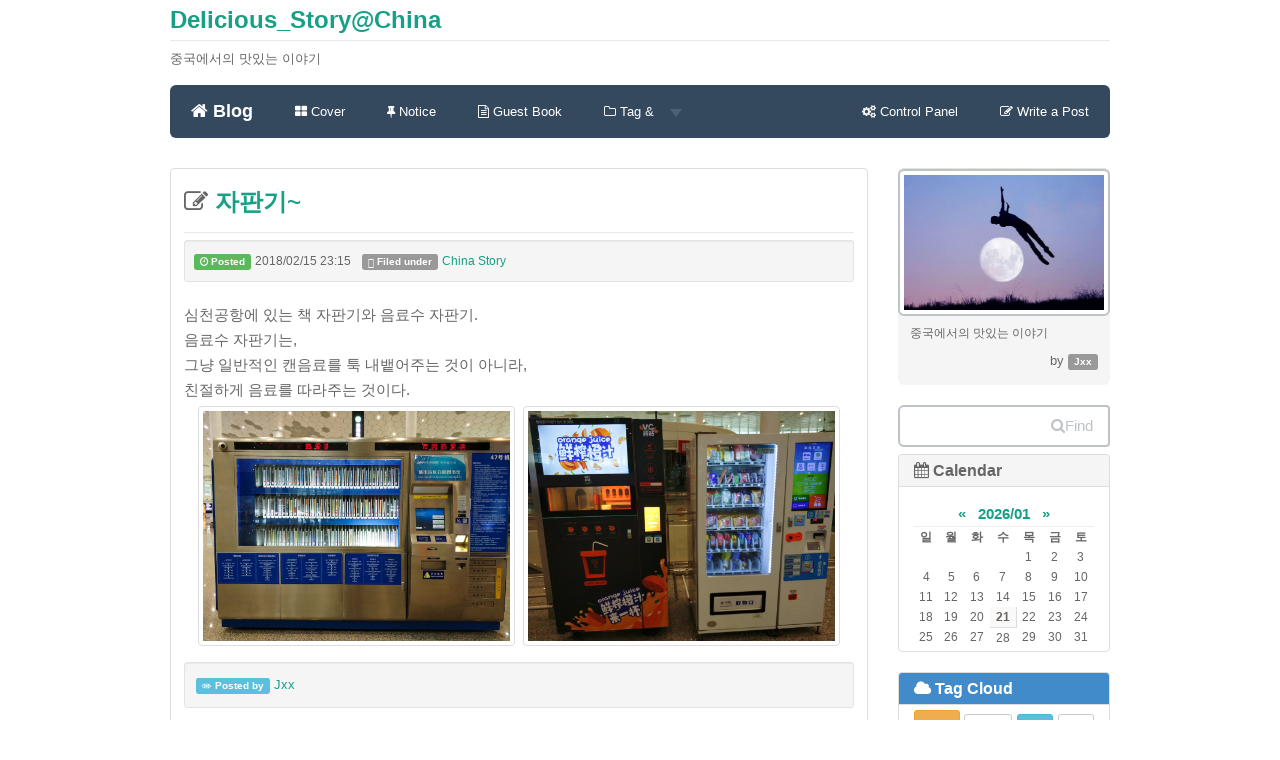

--- FILE ---
content_type: text/html; charset=utf-8
request_url: http://china.delistory.com/?page=5
body_size: 10882
content:
<!DOCTYPE html>
<html lang="ko">
<head>
<meta name="generator" content="Textcube 1.10.7 : Tempo primo" />
	<meta charset="UTF-8" name="viewport" content="width=device-width, initial-scale=1.0">
	<title>Delicious_Story@China </title>
	<meta http-equiv="Keywords" content="중국,상해,상하이,심천,선전" />
	<meta name="description" content="중국에서의 맛있는 이야기">
	<meta name="author" content="Jxx">
	<link href="http://delistory.com/skin/blog/periwinkle/css/bootstrap.css" rel="stylesheet"> <!-- modified for IE8 compatibility -->
	<!--<link href="//netdna.bootstrapcdn.com/bootstrap/3.3.2/css/bootstrap.min.css" rel="stylesheet">--> <!-- If you do not need to support IE8, use this line. -->
	<link href="//netdna.bootstrapcdn.com/font-awesome/4.3.0/css/font-awesome.min.css" rel="stylesheet">
	<link href="http://delistory.com/skin/blog/periwinkle/css/flat-ui.css" rel="stylesheet">
	<!-- HTML5 shim, for IE6-8 support of HTML5 elements. All other JS at the end of file. -->
		<!--[if lt IE 9]>
			<script src="http://delistory.com/skin/blog/periwinkle/js/html5shiv.js"></script>
			<script src="http://delistory.com/skin/blog/periwinkle/js/respond.min.js"></script>
		<![endif]-->
	<link rel="shortcut icon" href="/favicon.ico" />
	<link rel="alternate" type="application/rss+xml" title="Delicious_Story@China" href="http://china.delistory.com/rss" />
	<link rel="alternate" type="application/rss+xml" title="Delicious_Story@China : responses" href="http://china.delistory.com/rss/response" />
	<link rel="alternate" type="application/atom+xml" title="Delicious_Story@China" href="http://china.delistory.com/atom" />
	<link rel="alternate" type="application/atom+xml" title="Delicious_Story@China : responses" href="http://china.delistory.com/atom/response" />
	<link rel="stylesheet" media="screen" type="text/css" href="http://delistory.com/skin/blog/periwinkle/style.css" />
	<link rel="stylesheet" href="/resources/style/system.css" type="text/css" media="screen" />
  <link rel="canonical" href="http://china.delistory.com"/>
	<script type="text/javascript" src="/resources/script/jquery/jquery-1.11.2.min.js"></script>
	<script type="text/javascript" src="/resources/script/jquery/jquery.bpopup-0.10.0.min.js"></script>
	<script type="text/javascript">jQuery.noConflict();</script>

	<script type="text/javascript" src="/resources/script/EAF4.js"></script>
	<script type="text/javascript" src="/resources/script/common3.js"></script>
	<script type="text/javascript" src="/resources/script/gallery.js" ></script>
	<script type="text/javascript" src="/resources/script/flash.js" ></script>
	<script type="text/javascript">
	//<![CDATA[
		var servicePath = "";
		var serviceURL  = "http://delistory.com";
		var blogURL = "";
		var prevURL = "?page=4";
		var nextURL = "?page=6";
		var commentKey = "8a9230202526cb8e784c302f757669bc";
		var doesHaveOwnership = false;
		var isReaderEnabled = false;
		var displayMode = "desktop";
		var workMode = "enhanced";
		var cookie_prefix = "Textcube1107";
		var entryIds = [686,684,683];
		var messages = {
			"trackbackUrlCopied": "엮인글 주소가 복사되었습니다.",
			"operationFailed": "실패했습니다.",
			"confirmTrackbackDelete": "선택된 글걸기를 삭제합니다. 계속 하시겠습니까?",
			"confirmEntryDelete": "이 글 및 이미지 파일을 완전히 삭제합니다. 계속 하시겠습니까?",
			"onSaving": "저장하고 있습니다"
		}
	//]]>
	</script>
<link rel="apple-touch-icon" href="http://china.delistory.com/index.gif" />	<link rel="alternate" type="application/rss+xml" title="Responses (RSS) : 자판기~ - Delicious_Story@China" href="http://china.delistory.com/rss/response/686" />
	<link rel="alternate" type="application/atom+xml" title="Responses (ATOM) : 자판기~ - Delicious_Story@China" href="http://china.delistory.com/atom/response/686" />
	<link rel="alternate" type="application/rss+xml" title="Responses (RSS) : 전용 엘리베이터 - Delicious_Story@China" href="http://china.delistory.com/rss/response/684" />
	<link rel="alternate" type="application/atom+xml" title="Responses (ATOM) : 전용 엘리베이터 - Delicious_Story@China" href="http://china.delistory.com/atom/response/684" />
	<link rel="alternate" type="application/rss+xml" title="Responses (RSS) : 오렌지색 책가방을 맨 아이들 - Delicious_Story@China" href="http://china.delistory.com/rss/response/683" />
	<link rel="alternate" type="application/atom+xml" title="Responses (ATOM) : 오렌지색 책가방을 맨 아이들 - Delicious_Story@China" href="http://china.delistory.com/atom/response/683" />
<style type="text/css">
#lightbox {
	background-color: #eee;
	padding: 10px;
	border-bottom: 1px solid #666;
	border-right: 1px solid #666;
}
#overlay {
	text-align: left;
	background-image: url(http://delistory.com/plugins/lightbox_AZ/images/overlay.png);
}
#lightboxCaption {
	color: #333;
	background-color: #eee;
	font-size: 90%;
	text-align: center;
	border-bottom: 1px solid #666;
	border-right: 1px solid #666;
}
#lightboxIndicator {
	border: 1px solid #fff;
}
#lightboxOverallView {
	background-image: url(http://delistory.com/plugins/lightbox_AZ/images/overlay.png);
}
* html #lightboxOverallView,
* html #overlay {
	background-color: #000;
	background-image: url(blank.gif);
	filter: Alpha(opacity=50);
}

</style>
<script type="text/javascript" src="http://delistory.com/plugins/lightbox_AZ/spica.js"></script>
<script language="javascript" src="http://delistory.com/plugins/lightbox_AZ/lightbox_plus_ope.js" type="text/javascript"></script>
<script language="javascript" type="text/javascript">
// <![CDATA[
var lightboxon = 1;
var lightboxtype = "plus";
var lightboxtt_version = "2.224";
var fullPluginURL = "http://delistory.com/plugins/lightbox_AZ";
var captiontexts = new Array();
var lightboxgallerysrcs = new Array();
function loadlightbox() {
	if(document.getElementById("lightbox").outerHTML) {}
	else {
	document.getElementById("lightbox").outerHTML = "";
	document.getElementById("overlay").outerHTML = "";
	}
}

Event.register(window,"load",function() {
	var lightboxon = 1;
	var lightbox = new LightBox({
		loadingimg:'http://delistory.com/plugins/lightbox_AZ/images/loading.gif',
		expandimg:'http://delistory.com/plugins/lightbox_AZ/images/expand.gif',
		shrinkimg:'http://delistory.com/plugins/lightbox_AZ/images/shrink.gif',
		previmg:'http://delistory.com/plugins/lightbox_AZ/images/prev.gif',
		nextimg:'http://delistory.com/plugins/lightbox_AZ/images/next.gif',
		effectimg:'http://delistory.com/plugins/lightbox_AZ/images/zzoop.gif',
		effectpos:{x:-40,y:-20},
		effectclass:'effectable',
		closeimg:'http://delistory.com/plugins/lightbox_AZ/images/close.gif',
		resizable:true	});
});
// ]]> 
</script>
<link rel="EditURI" type="application/rsd+xml" title="RSD" href="http://china.delistory.com/api?rsd" />
<link rel="stylesheet" media="screen" type="text/css" href="/plugins/MT_Meta_RecentPS_Default/style.css" />
</head>

<body id="tt-body-pages">
	<!--
		Textcube 1.10.7 : Tempo primo

		Homepage: http://www.textcube.org/
		Copyright &copy; 2004-2015. Needlworks / Tatter Network Foundation. All rights reserved. Licensed under the GPL.
	-->
	<script type="text/javascript">
		//<![CDATA[
			document.onkeydown = processShortcut;
		//]]>
	</script>
<div style="position:absolute;top:0;left:0; background-color:transparent;background-image:none">
<script type="text/javascript">
//<![CDATA[
	AC_FL_RunContent(
		'codebase','http://fpdownload.macromedia.com/pub/shockwave/cabs/flash/swflash.cab#version=8,0,0,0',
		'width','1',
		'height','1',
		'id','clipboardPoter',
		'src','/resources/script/clipboardPoter/clipboardPoter',
		'wmode','transparent',
		'name','clipboardPoter',
		'allowscriptaccess','sameDomain',
		'pluginspage','http://www.macromedia.com/go/getflashplayer',
		'movie','/resources/script/clipboardPoter/clipboardPoter',
		'flashvars', 'callback=onClipBoard'
	);
	window.clipboardPoter = document.getElementById("clipboardPoter");
//]]>
</script>
</div>
<div id="tcDialog" style="display:none;"></div>
<div class="container" id="#LN-content">
	<div class="row clearfix">
		<div class="col-md-12 column">
			<h3 class="page-header"><a href="/">Delicious_Story@China</a></h3>
			<p>중국에서의 맛있는 이야기</p>
		</div>
	</div>
	<div class="row clearfix">
		<div class="col-md-12 column">
			<nav id="menu" class="navbar navbar-inverse" role="navigation">
				<div class="navbar-header">
					 <button type="button" class="navbar-toggle" data-toggle="collapse" data-target="#bs-example-navbar-collapse-1"> <span class="sr-only">Toggle navigation</span>
					 <span class="icon-bar"></span><span class="icon-bar"></span><span class="icon-bar"></span></button>
					 <a class="navbar-brand" href="/"><i class="fa fa-home"></i> Blog</a>
				</div>
				<div class="collapse navbar-collapse" id="bs-example-navbar-collapse-1">
					<ul class="nav navbar-nav">
						<li class="menuCover"><a href="/cover"><i class="fa fa-th-large"></i> Cover</a></li>
						<li class="menuNotice"><a href="/notice"><i class="fa fa-thumb-tack"></i> Notice</a></li>
						<li class="menuGuestbook"><a href="/guestbook"><i class="fa fa-file-text-o"></i> Guest Book</a></li>
						<li class="dropdown menuTag menuLocal menuKeyword menuLine">
						  <a href="#" class="dropdown-toggle" data-toggle="dropdown"><i class="fa fa-folder-o"></i> Tag & <strong class="caret"></strong></a>
						  <ul class="dropdown-menu">
							<li><a href="/tag"><i class="fa fa-tags"></i> Tag List</a></li>
							<li><a href="/location"><i class="fa fa-map-marker"></i> Location</a></li>
							<li><a href="/keylog"><i class="fa fa-flag-o"></i> Keywords</a></li>
							<li><a href="/line"><i class="fa fa-comments-o"></i> Lines</a></li>
						  </ul>
						</li>
					</ul>
					<ul class="nav navbar-nav navbar-right">
						<li><a href="/owner"><i class="fa fa-cogs"></i><span class="owner"> Control Panel</span></a></li>
						<li><a href="/owner/entry/post"><i class="fa fa-pencil-square-o"></i><span class="owner"> Write a Post</span></a></li>
					</ul>
				</div>

			</nav>
		</div>
	</div>
	<div class="row clearfix">
		<div class="col-md-9 column">

			
			
			
			
			
			
			
			
			
			
			
			

			


			<div class="hfeed"><a id="entry_686"></a>
<div class="hentry">
 <!-- Post section ....................................................... -->
			<section class="entry_post panel panel-default">
				<section class="entry post tt-body-category">
					<header>
					<div class="page-header">
						<h3>
							<i class="fa fa-pencil-square-o"></i><a href="/686" class="entry-title" rel="bookmark" title="자판기~"> 자판기~</a>
						</h3>
					</div>
					</header>
					<article class="post tt-body-category">
						
						<dl class="well well-sm information">
							<dd class="posted date"><span class="label label-success"><i class="fa fa-clock-o"></i> Posted</span> <time>2018/02/15 23:15</time></dd>
							<dd class="category"><span class="label label-default"><i class="glyphicon glyphicon-list"></i> Filed under</span> <a href="/category/China%20Story">China Story</a></dd>
						</dl>
						<div class="desc-content entry-content"><span style="font-size: 15.008px;">심천공항에 있는 책 자판기와 음료수 자판기.</span><br /><span style="font-size: 15.008px;">음료수 자판기는,</span><br /><span style="font-size: 15.008px;">그냥 일반적인 캔음료를 툭 내뱉어주는 것이 아니라,</span><br /><span style="font-size: 15.008px;">친절하게 음료를 따라주는 것이다.<br /></span><div class="imageblock dual" style="text-align: center;"><table cellspacing="5" cellpadding="0" border="0" style="margin: 0 auto;"><tr><td><a href="http://delistory.com/attach/1/6789474150.jpg" rel="lightbox[2group0686]" title="" target="_blank"><img src="http://delistory.com/attach/1/6789474150.jpg" width="317" height="237" alt="사용자 삽입 이미지" title="" style="cursor: pointer;" border="0" /></a></td><td><a href="http://delistory.com/attach/1/5064432809.jpg" rel="lightbox[2group0686]" title="" target="_blank"><img src="http://delistory.com/attach/1/5064432809.jpg" width="317" height="237" alt="사용자 삽입 이미지" title="" style="cursor: pointer;" border="0" /></a></td></tr></table></div></div>
					<div style="display:none">
					<abbr class="updated" title="2019-11-24T16:36:32+09:00">2018/02/15 23:15</abbr>
					<abbr class="published" title="2018-02-15T23:15:00+09:00">2018/02/15 23:15</abbr>
					</div>
					</article>
				</section>
				<section class="summary">
					<article>
						<dl class="well well-sm information">
							<dd class="author"><span class="label label-info"><i class="glyphicon glyphicon-pencil"></i> Posted by</span> <cite><a href="/author/Jxx">Jxx</a></cite></dd>
							<dd class="category rss feed"><a href="http://china.delistory.com/rss/category/China%20Story" onclick="window.open(this.href); return false"><img src="http://delistory.com/skin/blog/periwinkle/images/rss_12.png" alt="RSS 2.0 feed" /></a></dd>
							<dd class="category atom feed"><a href="http://china.delistory.com/atom/category/China%20Story" onclick="window.open(this.href); return false"><img src="http://delistory.com/skin/blog/periwinkle/images/atom_12.png" alt="ATOM 1.0 feed" /></a></dd>
							
						</dl>
						<dl class="response">
							<dt class="response">Response</dt>
							<dt class="feed">You can track responses via RSS / ATOM feed</dt>
							<dd class="rss feed"><a href="http://china.delistory.com/rss/response/686" onclick="window.open(this.href); return false"><img src="http://delistory.com/skin/blog/periwinkle/images/rss_12.png" alt="RSS 2.0 feed" /></a></dd>
							<dd class="atom feed"><a href="http://china.delistory.com/atom/response/686" onclick="window.open(this.href); return false"><img src="http://delistory.com/skin/blog/periwinkle/images/atom_12.png" alt="ATOM 1.0 feed" /></a></dd>
							<dd class="response">
								<menu>
								<ul class="list-group row">
									<li class="list-group-item col-xs-5 col-md-3">
										<a id="trackbackCount686" href="#tb" onclick="toggleLayer('entry686Trackback'); return false" label="Show/hide responses" class="button">
										<i class="glyphicon glyphicon-link"> </i>
										No Trackback
										</a>
									</li>
									<li class="list-group-item col-xs-5 col-md-3">
										<a id="commentCount686" href="#rp" onclick="loadComment(686,1,false,false); return false" title="Show/hide commments" class="button">
										<i class="glyphicon glyphicon-leaf"> </i>
										No Comment
										</a>
									</li>
								</ul>
								</menu>
							</dd>
						</dl>
					</article>
				</section>

				<div id="entry686Trackback" style="display:none"> <!-- Trackback lists ....................................................... -->
				<section class="trackbacks">
					<article>
						<dl class="breadcrumb">
							<dt class="url"><dfn>Trackback <abbr title="Uniform Resource Locator">URL</abbr></dfn></dt>
							<dd class="url"><span onclick="copyUrl('http://china.delistory.com/trackback/686', this)">http://china.delistory.com/trackback/686</span></dd>
							<dt class="atom feed"><dfn>Trackback ATOM Feed</dfn></dt>
							<dd class="atom feed">http://china.delistory.com/atom/trackback/686</dd>
						</dl>
					</article>
				</section>
				
				</div>
				<div id="entry686Comment" style="display:block"> <!-- Comments  ............................................................. -->
				
				<form id="entry686WriteComment" method="post" action="/comment/add/686" onsubmit="return false" style="margin: 0"> <!-- Write form for comments  ...................................... -->
				<section class="write comments">
					<header>
						<hgroup class="page-header">
							<h3><i class="fa fa-file-text-o"></i> Comments <small>Leave your comment</small></h2>
						</hgroup>
					</header>
					<article>
					<fieldset>
					
						
						<div class="form-inline">
							<div class="form-group">
								<label for="name_686">Your Name <em>(required)</em></label>
								<input type="text" class="form-control input-sm" id="name_686" name="name" value="" maxlength="20" required="required" placeholder="Your Name" />
							</div>
							<div class="form-group">
								<label for="password_686">Password <em>(required)</em></label>
								<input type="password" class="form-control input-sm" id="password_686" name="password" value="" required="required" placeholder="Password" />
							</div>
						</div>
						<div class="form-group">
							<label for="homepage_686">Your Website Address</label>
							<input type="text" class="form-control input-sm"  id="homepage_686" name="homepage" value="http://" placeholder="Your Address" />
						</div>
							<label class="checkbox" for="secret_686">
							<input type="checkbox" id="secret_686" name="secret" value="" data-toggle="checkbox" /><span>Leave as secret</span></label>
						
					
						<div class="form-group">
							<textarea class="form-control" name="comment" rows="3" required="required" placeholder="Your Message"></textarea>
						</div>

						<button type="submit" class="btn btn-primary submit button" value="Submit" onclick="addComment(this, 686); return false;">Submit</button>
					</fieldset>
					</article>
				</section>
				</form>
				</div>
			</section>
			
</div><a id="entry_684"></a>
<div class="hentry">
 <!-- Post section ....................................................... -->
			<section class="entry_post panel panel-default">
				<section class="entry post tt-body-category">
					<header>
					<div class="page-header">
						<h3>
							<i class="fa fa-pencil-square-o"></i><a href="/684" class="entry-title" rel="bookmark" title="전용 엘리베이터"> 전용 엘리베이터</a>
						</h3>
					</div>
					</header>
					<article class="post tt-body-category">
						
						<dl class="well well-sm information">
							<dd class="posted date"><span class="label label-success"><i class="fa fa-clock-o"></i> Posted</span> <time>2017/10/10 00:10</time></dd>
							<dd class="category"><span class="label label-default"><i class="glyphicon glyphicon-list"></i> Filed under</span> <a href="/category/China%20Story">China Story</a></dd>
						</dl>
						<div class="desc-content entry-content">중경에 있는 한 아파트에서는 어느 입주민이 아파트 외벽에 자기집으로만 직통하는 엘리베이터를 설치했단다.<br />7층짜리 엘리베이터가 없는 아파트인데, 이를 너무 불편하게 생각한 6층의 입주자가 아파트 외벽에 자기집만 연결되는 엘리베이터를 만들었다고...<br /><img src="https://gss0.baidu.com/7Po3dSag_xI4khGko9WTAnF6hhy/zhidao/wh%3D600%2C800/sign=f91714c2c51b9d168a929267c3ee98b7/8644ebf81a4c510f562864076b59252dd42aa53b.jpg" alt="1" width="427" height="311" /><br />(이미지 출처 : Baidu.com)<br /><br />6층 오르락내리락 하는게 불편할꺼면 아예 그 아파트에 입주를 안했으면 될 일이고<br />돈들여 엘리베이터 설치할거면 그돈으로 엘리베이터 있는 아파트로 이사가면 될 일이지...<br />아마도 무슨 사연이 있겠지~</div>
					<div style="display:none">
					<abbr class="updated" title="2017-10-28T17:26:48+09:00">2017/10/10 00:10</abbr>
					<abbr class="published" title="2017-10-10T00:10:00+09:00">2017/10/10 00:10</abbr>
					</div>
					</article>
				</section>
				<section class="summary">
					<article>
						<dl class="well well-sm information">
							<dd class="author"><span class="label label-info"><i class="glyphicon glyphicon-pencil"></i> Posted by</span> <cite><a href="/author/Jxx">Jxx</a></cite></dd>
							<dd class="category rss feed"><a href="http://china.delistory.com/rss/category/China%20Story" onclick="window.open(this.href); return false"><img src="http://delistory.com/skin/blog/periwinkle/images/rss_12.png" alt="RSS 2.0 feed" /></a></dd>
							<dd class="category atom feed"><a href="http://china.delistory.com/atom/category/China%20Story" onclick="window.open(this.href); return false"><img src="http://delistory.com/skin/blog/periwinkle/images/atom_12.png" alt="ATOM 1.0 feed" /></a></dd>
							
							<dd class="tag">
								<span class="label label-primary"><i class="glyphicon glyphicon-tag"></i> Tag</span> <a href="http://china.delistory.com/tag/아파트" rel="tag">아파트</a>,
<a href="http://china.delistory.com/tag/엘리베이터" rel="tag">엘리베이터</a>,
<a href="http://china.delistory.com/tag/전용" rel="tag">전용</a>
							</dd>
							
						</dl>
						<dl class="response">
							<dt class="response">Response</dt>
							<dt class="feed">You can track responses via RSS / ATOM feed</dt>
							<dd class="rss feed"><a href="http://china.delistory.com/rss/response/684" onclick="window.open(this.href); return false"><img src="http://delistory.com/skin/blog/periwinkle/images/rss_12.png" alt="RSS 2.0 feed" /></a></dd>
							<dd class="atom feed"><a href="http://china.delistory.com/atom/response/684" onclick="window.open(this.href); return false"><img src="http://delistory.com/skin/blog/periwinkle/images/atom_12.png" alt="ATOM 1.0 feed" /></a></dd>
							<dd class="response">
								<menu>
								<ul class="list-group row">
									<li class="list-group-item col-xs-5 col-md-3">
										<a id="trackbackCount684" href="#tb" onclick="toggleLayer('entry684Trackback'); return false" label="Show/hide responses" class="button">
										<i class="glyphicon glyphicon-link"> </i>
										No Trackback
										</a>
									</li>
									<li class="list-group-item col-xs-5 col-md-3">
										<a id="commentCount684" href="#rp" onclick="loadComment(684,1,false,false); return false" title="Show/hide commments" class="button">
										<i class="glyphicon glyphicon-leaf"> </i>
										No Comment
										</a>
									</li>
								</ul>
								</menu>
							</dd>
						</dl>
					</article>
				</section>

				<div id="entry684Trackback" style="display:none"> <!-- Trackback lists ....................................................... -->
				<section class="trackbacks">
					<article>
						<dl class="breadcrumb">
							<dt class="url"><dfn>Trackback <abbr title="Uniform Resource Locator">URL</abbr></dfn></dt>
							<dd class="url"><span onclick="copyUrl('http://china.delistory.com/trackback/684', this)">http://china.delistory.com/trackback/684</span></dd>
							<dt class="atom feed"><dfn>Trackback ATOM Feed</dfn></dt>
							<dd class="atom feed">http://china.delistory.com/atom/trackback/684</dd>
						</dl>
					</article>
				</section>
				
				</div>
				<div id="entry684Comment" style="display:block"> <!-- Comments  ............................................................. -->
				
				<form id="entry684WriteComment" method="post" action="/comment/add/684" onsubmit="return false" style="margin: 0"> <!-- Write form for comments  ...................................... -->
				<section class="write comments">
					<header>
						<hgroup class="page-header">
							<h3><i class="fa fa-file-text-o"></i> Comments <small>Leave your comment</small></h2>
						</hgroup>
					</header>
					<article>
					<fieldset>
					
						
						<div class="form-inline">
							<div class="form-group">
								<label for="name_684">Your Name <em>(required)</em></label>
								<input type="text" class="form-control input-sm" id="name_684" name="name" value="" maxlength="20" required="required" placeholder="Your Name" />
							</div>
							<div class="form-group">
								<label for="password_684">Password <em>(required)</em></label>
								<input type="password" class="form-control input-sm" id="password_684" name="password" value="" required="required" placeholder="Password" />
							</div>
						</div>
						<div class="form-group">
							<label for="homepage_684">Your Website Address</label>
							<input type="text" class="form-control input-sm"  id="homepage_684" name="homepage" value="http://" placeholder="Your Address" />
						</div>
							<label class="checkbox" for="secret_684">
							<input type="checkbox" id="secret_684" name="secret" value="" data-toggle="checkbox" /><span>Leave as secret</span></label>
						
					
						<div class="form-group">
							<textarea class="form-control" name="comment" rows="3" required="required" placeholder="Your Message"></textarea>
						</div>

						<button type="submit" class="btn btn-primary submit button" value="Submit" onclick="addComment(this, 684); return false;">Submit</button>
					</fieldset>
					</article>
				</section>
				</form>
				</div>
			</section>
			
</div><a id="entry_683"></a>
<div class="hentry">
 <!-- Post section ....................................................... -->
			<section class="entry_post panel panel-default">
				<section class="entry post tt-body-category">
					<header>
					<div class="page-header">
						<h3>
							<i class="fa fa-pencil-square-o"></i><a href="/683" class="entry-title" rel="bookmark" title="오렌지색 책가방을 맨 아이들"> 오렌지색 책가방을 맨 아이들</a>
						</h3>
					</div>
					</header>
					<article class="post tt-body-category">
						
						<dl class="well well-sm information">
							<dd class="posted date"><span class="label label-success"><i class="fa fa-clock-o"></i> Posted</span> <time>2017/10/09 23:55</time></dd>
							<dd class="category"><span class="label label-default"><i class="glyphicon glyphicon-list"></i> Filed under</span> <a href="/category/China%20Story">China Story</a></dd>
						</dl>
						<div class="desc-content entry-content">오렌지색 책가방을 맨 아이들이 있다.<br />이들을 보게되면 운전자들은 조심하자는 메시지들이 전달되고 있다.<br />왜냐면 이들은 청각장애가 있는 아이들이기 때문이다.<br />이들을 알려주는 가방 색깔이 오렌지색이고, 이들을 보호하자는 캠페인은 아주 아이디어가 좋아보인다.<br /><br /><img src="http://img1.gtimg.com/kid/pics/hv1/143/189/2240/145704338.jpg" alt="1" width="450" height="389" /><br />(이미지 출처 : QQ.com)<br /><br />반면, 가방색깔만으로 이들이 장애가 있는 친구들이라는 것을 만천하에 공개하는 것이므로 이들에 대한 역차별이라고 하는 주장도 있는 듯 하다.<br />모든 일에는 긍정효과와 부정효과가 있을 수 있지만, 사회적 약자는 감추기만 할것이 아니라 보다 적극적으로 보호해야 한다고 생각하므로, 오렌지색 가방 아이디어는 좋은 아이디어라고 한 표.</div>
					<div style="display:none">
					<abbr class="updated" title="2017-10-28T17:07:18+09:00">2017/10/09 23:55</abbr>
					<abbr class="published" title="2017-10-09T23:55:00+09:00">2017/10/09 23:55</abbr>
					</div>
					</article>
				</section>
				<section class="summary">
					<article>
						<dl class="well well-sm information">
							<dd class="author"><span class="label label-info"><i class="glyphicon glyphicon-pencil"></i> Posted by</span> <cite><a href="/author/Jxx">Jxx</a></cite></dd>
							<dd class="category rss feed"><a href="http://china.delistory.com/rss/category/China%20Story" onclick="window.open(this.href); return false"><img src="http://delistory.com/skin/blog/periwinkle/images/rss_12.png" alt="RSS 2.0 feed" /></a></dd>
							<dd class="category atom feed"><a href="http://china.delistory.com/atom/category/China%20Story" onclick="window.open(this.href); return false"><img src="http://delistory.com/skin/blog/periwinkle/images/atom_12.png" alt="ATOM 1.0 feed" /></a></dd>
							
							<dd class="tag">
								<span class="label label-primary"><i class="glyphicon glyphicon-tag"></i> Tag</span> <a href="http://china.delistory.com/tag/보호" rel="tag">보호</a>,
<a href="http://china.delistory.com/tag/장애우" rel="tag">장애우</a>,
<a href="http://china.delistory.com/tag/청각장애인" rel="tag">청각장애인</a>
							</dd>
							
						</dl>
						<dl class="response">
							<dt class="response">Response</dt>
							<dt class="feed">You can track responses via RSS / ATOM feed</dt>
							<dd class="rss feed"><a href="http://china.delistory.com/rss/response/683" onclick="window.open(this.href); return false"><img src="http://delistory.com/skin/blog/periwinkle/images/rss_12.png" alt="RSS 2.0 feed" /></a></dd>
							<dd class="atom feed"><a href="http://china.delistory.com/atom/response/683" onclick="window.open(this.href); return false"><img src="http://delistory.com/skin/blog/periwinkle/images/atom_12.png" alt="ATOM 1.0 feed" /></a></dd>
							<dd class="response">
								<menu>
								<ul class="list-group row">
									<li class="list-group-item col-xs-5 col-md-3">
										<a id="trackbackCount683" href="#tb" onclick="toggleLayer('entry683Trackback'); return false" label="Show/hide responses" class="button">
										<i class="glyphicon glyphicon-link"> </i>
										No Trackback
										</a>
									</li>
									<li class="list-group-item col-xs-5 col-md-3">
										<a id="commentCount683" href="#rp" onclick="loadComment(683,1,false,false); return false" title="Show/hide commments" class="button">
										<i class="glyphicon glyphicon-leaf"> </i>
										No Comment
										</a>
									</li>
								</ul>
								</menu>
							</dd>
						</dl>
					</article>
				</section>

				<div id="entry683Trackback" style="display:none"> <!-- Trackback lists ....................................................... -->
				<section class="trackbacks">
					<article>
						<dl class="breadcrumb">
							<dt class="url"><dfn>Trackback <abbr title="Uniform Resource Locator">URL</abbr></dfn></dt>
							<dd class="url"><span onclick="copyUrl('http://china.delistory.com/trackback/683', this)">http://china.delistory.com/trackback/683</span></dd>
							<dt class="atom feed"><dfn>Trackback ATOM Feed</dfn></dt>
							<dd class="atom feed">http://china.delistory.com/atom/trackback/683</dd>
						</dl>
					</article>
				</section>
				
				</div>
				<div id="entry683Comment" style="display:block"> <!-- Comments  ............................................................. -->
				
				<form id="entry683WriteComment" method="post" action="/comment/add/683" onsubmit="return false" style="margin: 0"> <!-- Write form for comments  ...................................... -->
				<section class="write comments">
					<header>
						<hgroup class="page-header">
							<h3><i class="fa fa-file-text-o"></i> Comments <small>Leave your comment</small></h2>
						</hgroup>
					</header>
					<article>
					<fieldset>
					
						
						<div class="form-inline">
							<div class="form-group">
								<label for="name_683">Your Name <em>(required)</em></label>
								<input type="text" class="form-control input-sm" id="name_683" name="name" value="" maxlength="20" required="required" placeholder="Your Name" />
							</div>
							<div class="form-group">
								<label for="password_683">Password <em>(required)</em></label>
								<input type="password" class="form-control input-sm" id="password_683" name="password" value="" required="required" placeholder="Password" />
							</div>
						</div>
						<div class="form-group">
							<label for="homepage_683">Your Website Address</label>
							<input type="text" class="form-control input-sm"  id="homepage_683" name="homepage" value="http://" placeholder="Your Address" />
						</div>
							<label class="checkbox" for="secret_683">
							<input type="checkbox" id="secret_683" name="secret" value="" data-toggle="checkbox" /><span>Leave as secret</span></label>
						
					
						<div class="form-group">
							<textarea class="form-control" name="comment" rows="3" required="required" placeholder="Your Message"></textarea>
						</div>

						<button type="submit" class="btn btn-primary submit button" value="Submit" onclick="addComment(this, 683); return false;">Submit</button>
					</fieldset>
					</article>
				</section>
				</form>
				</div>
			</section>
			
</div></div>

			 <!-- Paging  .................................................................. -->
				<nav class="paging">
				 <div class="pagination">
					<ul>
						<li class="previous">
							<a href="?page=4" rel="prev" title="Previous page" class="fui-arrow-left"></a>
						</li>
						
						<li><a href='?page=1' class="middle button"><span>1</span></a></li>
						
						<li><a href='?page=2' class="middle button"><span>2</span></a></li>
						
						<li><a href='?page=3' class="middle button"><span>3</span></a></li>
						
						<li><a href='?page=4' class="middle button"><span>4</span></a></li>
						
						<li><a  class="middle button"><span class="selected" >5</span></a></li>
						
						<li><a href='?page=6' class="middle button"><span>6</span></a></li>
						
						<li><a href='?page=7' class="middle button"><span>7</span></a></li>
						
						<li><a href='?page=8' class="middle button"><span>8</span></a></li>
						
						<li><a href='?page=9' class="middle button"><span>9</span></a></li>
						 <span class="interword">...</span> 
						<li><a href='?page=130' class="middle button"><span>130</span></a></li>
						
						<li class="next">
							<a href="?page=6" rel="next" title="Next page" class="fui-arrow-right"></a>
						</li>
					</ul>
				</div>
				</nav>
			

		</div>
		<div class="col-md-3 column">
			<aside id="sidebar">
			<!-- Sidebar (first) -->
			
				<!-- Name card widget -->
					<section id="namecardWidget" class="widget">
						<article class="description">
						<div class="breadcrumb">
							<img src="http://delistory.com/attach/1/4110875783.jpg" alt="namecard image" class="img-thumbnail" />
							<p class="nameDesc">중국에서의 맛있는 이야기</p>
							<p class="blogger">by <span class="label label-default">Jxx</span></p>
						</div>
						</article>
					</section>
				
				<!-- Search widget -->
				<section id="searchWidget" class="widget">
					<form id="TTSearchForm" name="TTSearchForm" action="/search/" method="get" onsubmit="return searchBlog();">
						<!--<div class="navbar-form" role="search">-->
						<div class="input-group">
							<input type="text" name="search" value="" onkeypress="if (event.keyCode == 13) { searchBlog(); }" class="form-control search" />
							<span class="input-group-btn">
								<button class="btn btn-info" type="button" onclick="searchBlog();" alt="Search" value="Submit"><i class="fa fa-search"></i>Find</button>
							</span>
						</div>
					</form>
				</section>
			
				<!-- Calendar widget -->
				<section id="calendarWidget" class="widget">
					<ol id="calendarW" class="list-group">
						<li class="list-group-item active-gray">
						    <h4><i class="fa fa-calendar"></i> Calendar</h4>
						</li>
						<li class="list-group-item list-item">
							<table class="tt-calendar" cellpadding="0" cellspacing="1" style="width: 100%; table-layout: fixed">
	<caption class="cal_month">
		<a href="/archive/202512" title="1개월 앞의 달력을 보여줍니다.">&laquo;</a>
		&nbsp;
		<a href="/archive/202601" title="현재 달의 달력을 보여줍니다.">2026/01</a>
		&nbsp;
		<a href="/archive/202602" title="1개월 뒤의 달력을 보여줍니다.">&raquo;</a>
	</caption>
	<thead>
		<tr>
			<th class="cal_week2">일</th>
			<th class="cal_week1">월</th>
			<th class="cal_week1">화</th>
			<th class="cal_week1">수</th>
			<th class="cal_week1">목</th>
			<th class="cal_week1">금</th>
			<th class="cal_week1">토</th>
		</tr>
	</thead>
	<tbody>
		<tr class="cal_week">
			<td class="cal_day1">&nbsp;</td>
			<td class="cal_day1">&nbsp;</td>
			<td class="cal_day1">&nbsp;</td>
			<td class="cal_day1">&nbsp;</td>
			<td class=" cal_day cal_day3">1</td>
			<td class=" cal_day cal_day3">2</td>
			<td class=" cal_day cal_day3">3</td>
		</tr>
		<tr class="cal_week">
			<td class=" cal_day cal_day_sunday cal_day3">4</td>
			<td class=" cal_day cal_day3">5</td>
			<td class=" cal_day cal_day3">6</td>
			<td class=" cal_day cal_day3">7</td>
			<td class=" cal_day cal_day3">8</td>
			<td class=" cal_day cal_day3">9</td>
			<td class=" cal_day cal_day3">10</td>
		</tr>
		<tr class="cal_week">
			<td class=" cal_day cal_day_sunday cal_day3">11</td>
			<td class=" cal_day cal_day3">12</td>
			<td class=" cal_day cal_day3">13</td>
			<td class=" cal_day cal_day3">14</td>
			<td class=" cal_day cal_day3">15</td>
			<td class=" cal_day cal_day3">16</td>
			<td class=" cal_day cal_day3">17</td>
		</tr>
		<tr class="cal_week cal_current_week">
			<td class=" cal_day cal_day_sunday cal_day3">18</td>
			<td class=" cal_day cal_day3">19</td>
			<td class=" cal_day cal_day3">20</td>
			<td class=" cal_day cal_day4">21</td>
			<td class=" cal_day cal_day3">22</td>
			<td class=" cal_day cal_day3">23</td>
			<td class=" cal_day cal_day3">24</td>
		</tr>
		<tr class="cal_week">
			<td class=" cal_day cal_day_sunday cal_day3">25</td>
			<td class=" cal_day cal_day3">26</td>
			<td class=" cal_day cal_day3">27</td>
			<td class=" cal_day cal_day3">28</td>
			<td class=" cal_day cal_day3">29</td>
			<td class=" cal_day cal_day3">30</td>
			<td class=" cal_day cal_day3">31</td>
		</tr>
	</tbody>
</table>

						</li>
					</ol>
				</section>
			
			<!-- Tag Cloud widget -->
				<section id="tagcloudWidget" class="widget">
					<ol id="tagcloudW" class="list-group">
						<li class="list-group-item active-default">
						    <h4><i class="fa fa-cloud"></i> Tag Cloud</h4>
						</li>
						<li class="list-group-item list-item">
							<ul>
								
								<li><a href="/tag/광고" class="cloud3">광고</a></li>
								
								<li><a href="/tag/플러그" class="cloud5">플러그</a></li>
								
								<li><a href="/tag/우이" class="cloud4">우이</a></li>
								
								<li><a href="/tag/추석" class="cloud5">추석</a></li>
								
								<li><a href="/tag/지연" class="cloud5">지연</a></li>
								
								<li><a href="/tag/하늘" class="cloud5">하늘</a></li>
								
								<li><a href="/tag/외국어" class="cloud5">외국어</a></li>
								
								<li><a href="/tag/썬더버드" class="cloud5">썬더버드</a></li>
								
								<li><a href="/tag/심천평안금융센터" class="cloud5">심천평안금융센터</a></li>
								
								<li><a href="/tag/쓰레기" class="cloud4">쓰레기</a></li>
								
								<li><a href="/tag/인구" class="cloud4">인구</a></li>
								
								<li><a href="/tag/생활" class="cloud5">생활</a></li>
								
								<li><a href="/tag/블루투스" class="cloud4">블루투스</a></li>
								
								<li><a href="/tag/UT-STARCOM" class="cloud5">UT-STARCOM</a></li>
								
								<li><a href="/tag/에피소드" class="cloud5">에피소드</a></li>
								
								<li><a href="/tag/택배" class="cloud4">택배</a></li>
								
								<li><a href="/tag/춘절" class="cloud4">춘절</a></li>
								
								<li><a href="/tag/구걸" class="cloud5">구걸</a></li>
								
								<li><a href="/tag/상하이" class="cloud5">상하이</a></li>
								
								<li><a href="/tag/파이프" class="cloud5">파이프</a></li>
								
							</ul>
						</li>
					</ol>
				</section>
			
				<!-- Notices -->
				<div class="hslice" id="recentNoticeWebslice" style="margin:0;padding:0;">
<h4 class="entry-title" style="visibility:hidden;height:0;margin:0;padding:0;">Delicious_Story@China - 최근 공지</h4>
<div class="entry-content" style="margin:0;padding:0;">

				<section id="recentNoticeWidget" class="widget">
					<ol id="recentNoticeW" class="list-group">
						<li class="list-group-item active-danger">
						    <h4><i class="fa fa-thumb-tack"></i> Notices</h4>
						</li>
						
						<li class="list-group-item list-item">
							<a href="/notice/626">2014년 여름, 심천의 하늘</a>
							<span class="author"><cite>By <a href="">Jxx</a></cite></span>
						</li>
						
					</ol>
				</section>
				
</div>
</div>

			
				<!-- Post archive widget -->
				<section id="archiveWidget" class="widget">
					<ol id="archiveW" class="list-group">
						<li class="list-group-item active-success">
						    <a data-toggle="collapse" data-parent="#accordion" href="#collapse04"><h4><i class="fa fa-paste"></i> Archives</h4></a>
						</li>
						<div id="collapse04" class="panel-collapse collapse">
							
							<li class="list-group-item list-item">
								<a href="/archive/202010">2020/10 </a>
								<span class="count">(1)</span>
							</li>
							
							<li class="list-group-item list-item">
								<a href="/archive/202004">2020/04 </a>
								<span class="count">(1)</span>
							</li>
							
							<li class="list-group-item list-item">
								<a href="/archive/202003">2020/03 </a>
								<span class="count">(1)</span>
							</li>
							
							<li class="list-group-item list-item">
								<a href="/archive/202002">2020/02 </a>
								<span class="count">(9)</span>
							</li>
							
							<li class="list-group-item list-item">
								<a href="/archive/201802">2018/02 </a>
								<span class="count">(1)</span>
							</li>
							
						</div>
					</ol>
				</section>
			
				<!-- Categories widget -->
				<section id="categoryWidget" class="widget">
					<ol id="categoryW" class="list-group">
						<li class="list-group-item active-success">
						    <a data-toggle="collapse" data-parent="#accordion" href="#collapse05"><h4><i class="fa fa-list-alt"></i> Categories</h4></a>
						</li>
						<div id="collapse05" class="panel-collapse collapse in">
							<li class="list-group-item list-item">
								<ul>
<li>
 <a href="http://china.delistory.com/atom" class="categoryFeed"><span class="text">ATOM</span></a>
<a href="/category" class="categoryItem">Delicious Story <span class="c_cnt">389</span></a>
<ul>
<li>
 <a href="/atom/category/China%20Story" class="categoryFeed"><span class="text">ATOM</span></a>
<a href="/category/China%20Story" class="categoryItem">China Story <span class="c_cnt">255</span></a>
</li>
<li>
 <a href="/atom/category/Daily%20Story" class="categoryFeed"><span class="text">ATOM</span></a>
<a href="/category/Daily%20Story" class="categoryItem">Daily Story <span class="c_cnt">73</span></a>
</li>
<li>
 <a href="/atom/category/Jxx%27s%20Misc." class="categoryFeed"><span class="text">ATOM</span></a>
<a href="/category/Jxx%27s%20Misc." class="categoryItem">Jxx's Misc. <span class="c_cnt">52</span></a>
</li>
<li class="lastChild">
 <a href="/atom/category/Jxx%27s%20Poetry" class="categoryFeed"><span class="text">ATOM</span></a>
<a href="/category/Jxx%27s%20Poetry" class="categoryItem">Jxx's Poetry <span class="c_cnt">9</span></a>
</li>
</ul>
</li>
</ul>

							</li>
						</div>
					</ol>
				</section>
			
				<!-- Recent posts widget -->
				<section id="recentPostWidget" class="widget">
					<div class="hslice" id="recentEntriesWebslice" style="margin:0;padding:0;">
<h4 class="entry-title" style="visibility:hidden;height:0;margin:0;padding:0;">Delicious_Story@China - 최근 글</h4>
<div class="entry-content" style="margin:0;padding:0;">

					<ol id="recentEntries" class="list-group">
						<li class="list-group-item active-info">
						    <a data-toggle="collapse" data-parent="#accordion" href="#collapse06"><h4><i class="fa fa-edit"></i> Recent Posts</h4></a>
						</li>
						<div id="collapse06" class="panel-collapse collapse in">
							
							<li class="list-group-item list-item"><a href="/699">
									고속도로 휴게소 흡연장소?</a> <span class="count"><span id="commentCountOnRecentEntries699">9</span></span>
									<span class="author">by <cite><a href="/author/Jxx">Jxx</a></cite></span></li>
							
							<li class="list-group-item list-item"><a href="/698">
									코로나19 小考 @심천 - 흔한 방...</a> <span class="count"><span id="commentCountOnRecentEntries698"></span></span>
									<span class="author">by <cite><a href="/author/Jxx">Jxx</a></cite></span></li>
							
							<li class="list-group-item list-item"><a href="/696">
									코로나19 小考 @심천 - 바이러...</a> <span class="count"><span id="commentCountOnRecentEntries696"></span></span>
									<span class="author">by <cite><a href="/author/Jxx">Jxx</a></cite></span></li>
							
							<li class="list-group-item list-item"><a href="/695">
									코로나19 小考 @심천 - 차단? ...</a> <span class="count"><span id="commentCountOnRecentEntries695"></span></span>
									<span class="author">by <cite><a href="/author/Jxx">Jxx</a></cite></span></li>
							
							<li class="list-group-item list-item"><a href="/694">
									코로나19 小考 @심천 - 마스크 ...</a> <span class="count"><span id="commentCountOnRecentEntries694"></span></span>
									<span class="author">by <cite><a href="/author/Jxx">Jxx</a></cite></span></li>
							
							<li class="list-group-item list-item"><a href="/693">
									코로나19 小考 @심천 - 2월 17...</a> <span class="count"><span id="commentCountOnRecentEntries693"></span></span>
									<span class="author">by <cite><a href="/author/Jxx">Jxx</a></cite></span></li>
							
							<li class="list-group-item list-item"><a href="/692">
									코로나19 小考 @심천 - QR코드</a> <span class="count"><span id="commentCountOnRecentEntries692"></span></span>
									<span class="author">by <cite><a href="/author/Jxx">Jxx</a></cite></span></li>
							
							<li class="list-group-item list-item"><a href="/691">
									코로나19 小考 @심천 - 총잡이들</a> <span class="count"><span id="commentCountOnRecentEntries691"></span></span>
									<span class="author">by <cite><a href="/author/Jxx">Jxx</a></cite></span></li>
							
							<li class="list-group-item list-item"><a href="/689">
									신종코로나바이러스 小考 @심천...</a> <span class="count"><span id="commentCountOnRecentEntries689"></span></span>
									<span class="author">by <cite><a href="/author/Jxx">Jxx</a></cite></span></li>
							
							<li class="list-group-item list-item"><a href="/690">
									신종코로나바이러스 小考 @심천...</a> <span class="count"><span id="commentCountOnRecentEntries690"></span></span>
									<span class="author">by <cite><a href="/author/Jxx">Jxx</a></cite></span></li>
							
						</div>
					</ol>
					
</div>
</div>

				</section>
			
				<!-- Recent comments widget -->
				<section id="recentCommentsWidget" class="widget">
					<ol id="recentCommentsW" class="list-group">
						<li class="list-group-item active-info">
						    <a data-toggle="collapse" data-parent="#accordion" href="#collapse07"><h4><i class="fa fa-comment-o"></i> Recent Comments</h4></a>
						</li>
						<div id="collapse07" class="panel-collapse collapse in">
							<div class="hslice" id="recentCommentWebslice" style="margin:0;padding:0;">
<h4 class="entry-title" style="visibility:hidden;height:0;margin:0;padding:0;">Delicious_Story@China - 최근 댓글</h4>
<div class="entry-content" style="margin:0;padding:0;">

							
							<li class="list-group-item list-item">
								<a href="/699?commentId=1922#comment1922">We help brands show up at the...</a>
								<cite>Joseph Matthews</cite>
								<time>01/02</time>
							</li>
							
							<li class="list-group-item list-item">
								<a href="/699?commentId=1921#comment1921">We help brands show up at the...</a>
								<cite>Raymond Abbott</cite>
								<time>2025</time>
							</li>
							
							<li class="list-group-item list-item">
								<a href="/699?commentId=1920#comment1920">Our ad placements send qualif...</a>
								<cite>Stephen Morrison</cite>
								<time>2025</time>
							</li>
							
							<li class="list-group-item list-item">
								<a href="/699?commentId=1919#comment1919">We can place your company ahe...</a>
								<cite>Marcus Palmer</cite>
								<time>2025</time>
							</li>
							
							<li class="list-group-item list-item">
								<a href="/699?commentId=1918#comment1918">I am not offering SEO or Pay ...</a>
								<cite>Gary Charles</cite>
								<time>2025</time>
							</li>
							
							
</div>
</div>

						</div>
					</ol>
				</section>
			
				<!-- Recent trackbacks widget -->
				<section id="recentTrackbacksWidget" class="widget">
					<ol id="recentTrackbacksW" class="list-group">
						<li class="list-group-item active-info">
						    <a data-toggle="collapse" data-parent="#accordion" href="#collapse08"><h4><i class="fa fa-chain"></i> Recent Trackbacks</h4></a>
						</li>
						<div id="collapse08" class="panel-collapse collapse">
							<div class="hslice" id="recentCommentWebslice" style="margin:0;padding:0;">
<h4 class="entry-title" style="visibility:hidden;height:0;margin:0;padding:0;">Delicious_Story@China - 최근 트랙백</h4>
<div class="entry-content" style="margin:0;padding:0;">

							
							<li class="list-group-item list-item">
								<a href="/616#trackback2462">조금은 민망한 중국에서의 장나...</a>
								<cite>wurifen's '巴人聚'</cite>
								<time>2008</time>
							</li>
							
							<li class="list-group-item list-item">
								<a href="/599#trackback2292">대기오염 테러와 싸우는 베이징...</a>
								<cite>正中龍德</cite>
								<time>2008</time>
							</li>
							
							<li class="list-group-item list-item">
								<a href="/582#trackback1749">누군가 이 사람들 입 좀 막아라...</a>
								<cite>:::Cat On A Baobab Tree:::</cite>
								<time>2008</time>
							</li>
							
							<li class="list-group-item list-item">
								<a href="/563#trackback918">홍콩산 Treo 750V의 SMS에서 한...</a>
								<cite>남기범(Alex Nam,南基范) :: 중...</cite>
								<time>2008</time>
							</li>
							
							<li class="list-group-item list-item">
								<a href="/563#trackback917">KTF SPH-m6200 블랙잭, 미국향 ...</a>
								<cite>남기범(Alex Nam,南基范) :: 중...</cite>
								<time>2008</time>
							</li>
							
							
</div>
</div>

						</div>
					</ol>
				</section>
			
				<!-- Author list widget -->
				<section id="authorWidget" class="widget">
					<ol id="authorW" class="list-group">
						<li class="list-group-item active-gray">
						    <a data-toggle="collapse" data-parent="#accordion" href="#collapse09"><h4><i class="fa fa-user"></i> Authors</h4></a>
						</li>
						<div id="collapse09" class="panel-collapse collapse">
							
							<li class="list-group-item list-item">
								<a href="/author/Jxx">
									Jxx
								</a>
							</li>
							
						</div>
					</ol>
				</section>
			
				<!-- Bookmarks widget -->
				<section id="bookmarkWidget" class="widget">
					<ol id="bookmarkW" class="list-group">
						<li class="list-group-item active-gray">
						    <a data-toggle="collapse" data-parent="#accordion" href="#collapse10"><h4><i class="fa fa-bookmark"></i> Bookmarks</h4></a>
						</li>
						<div id="collapse10" class="panel-collapse collapse">
							<li class="list-group-item list-item">
								<ul>
<li><a href="http://shain.tistory.com/">Cat On A Baobab Tree</a></li>
<li><a href="http://www.delistory.com/jxxtext.htm">Jxx 글모음</a></li>
<li><a href="http://www.wurifen.com/">wurifen's '巴人聚'</a></li>
<li><a href="http://syys.delistory.com/">방콕일기</a></li>
</ul>

							</li>
						</div>
					</ol>
				</section>
			
				<!-- Bookmarks widget -->
				<section id="countWidget" class="widget">
					<ol id="countW" class="list-group">
						<li class="list-group-item active-gray">
						    <h4><i class="fa fa-leaf"></i> Site Stats</h4>
						</li>
						<li class="list-group-item list-item">
							<dl>
								<dt>Total hits</dt>
								<dd>1979326</dd>
								<dt>Today</dt>
								<dd>1084</dd>
								<dt>Yesterday</dt>
								<dd>1056</dd>
							</dl>
						</li>
					</ol>
				</section>
			

			<!-- Sidebar (second) -->
			
				<!-- Textcube Banner widget -->
				<section id="textcubeBannerWidget" class="widget">
					<ol id="textcubeBannerW" class="list-group">
						<li class="list-group-item list-item">
							<a href="http://www.textcube.org" onclick="window.open(this.href); return false"><img src="http://delistory.com/skin/blog/periwinkle/images/banner_textcube_120-60.jpg" alt="Textcube" /></a>
						</li>
					</ol>
				</section>
			
				<!-- Textcube Banner widget -->
				<section id="subscriptionWidget" class="widget">
					<ol id="subscriptionW" class="list-group">
						<li class="list-group-item active-gray">
						    <h4><i class="fa fa-rss"></i> Feeds</h4>
						</li>
						<li class="list-group-item list-item"><a href="http://china.delistory.com/rss" class="rss" rel="alternate" type="application/rss+xml">Subscribe to <abbr title="Really Simple Syndication">RSS</abbr> articles</a></li>
						<li class="list-group-item list-item"><a href="http://china.delistory.com/rss/response" class="rss response feed" rel="alternate" type="application/rss+xml"><span>Subscribe to RSS responses</span></a></li>
						<li class="list-group-item list-item"><a href="http://china.delistory.com/atom" class="atom feed" rel="alternate" type="application/atom+xml"><span>Subscribe to ATOM articles</span></a></li>
						<li class="list-group-item list-item"><a href="http://china.delistory.com/atom/response" class="atom response feed" rel="alternate" type="application/atom+xml"><span>Subscribe to ATOM responses</span></a></li>
					</ol>
				</section>
			
			</aside>
		</div>
	</div>
	<footer>
	<div class="row clearfix">
		<div class="col-md-12 column">
			<div class="panel panel-default">
				<!-- Default panel contents -->
				<div class="panel-heading">
					<address class="blogger"><i class="fa fa-leaf"></i> <strong>Jxx</strong>'s site.</address>
					<i class="fa fa-heart-o"></i> <span> Delicious_Story@China</span>
				</div>
				<div class="panel-body">
					Powered by <a href="http://www.textcube.org" onclick="window.open(this.href); return false">Textcube 1.10.7 : Tempo primo</a>,
					Persona skin designed by <a href="http://forest.nubimaru.com">inureyes</a> edited by <a href="http://blog.2pink.net">LonnieNa</a>
				</div>
			</div>
		</div>
	</div>
	</footer>
	<div id="back_top"><i class="fa fa-angle-up"></i></div>
</div>
<!-- Load Extra JS-->
<script src="http://delistory.com/skin/blog/periwinkle/js/style.js"></script>
<script src="//netdna.bootstrapcdn.com/bootstrap/3.3.2/js/bootstrap.min.js"></script>
<!--<script src="http://delistory.com/skin/blog/periwinkle/js/bootstrap.min.js"></script>-->
<script src="http://delistory.com/skin/blog/periwinkle/js/jquery-ui-1.10.3.custom.min.js"></script>
<!--<script src="http://delistory.com/skin/blog/periwinkle/js/jquery.ui.touch-punch.min.js"></script>-->
<script src="//cdnjs.cloudflare.com/ajax/libs/jqueryui-touch-punch/0.2.2/jquery.ui.touch-punch.min.js"></script>
<script src="//cdnjs.cloudflare.com/ajax/libs/bootstrap-select/1.5.4/bootstrap-select.min.js"></script>
<script src="//cdnjs.cloudflare.com/ajax/libs/bootstrap-switch/3.0.1/js/bootstrap-switch.min.js"></script>
<script src="//cdnjs.cloudflare.com/ajax/libs/jquery-tagsinput/1.3.3/jquery.tagsinput.min.js"></script>
<script src="//cdnjs.cloudflare.com/ajax/libs/jquery-placeholder/2.0.7/jquery.placeholder.min.js"></script>
<script src="http://delistory.com/skin/blog/periwinkle/js/flatui-checkbox.js"></script>
<script src="http://delistory.com/skin/blog/periwinkle/js/flatui-radio.js"></script>
<!--<script src="http://delistory.com/skin/blog/periwinkle/js/bootstrap-select.js"></script>-->
<!--<script src="http://delistory.com/skin/blog/periwinkle/js/bootstrap-switch.js"></script>-->
<!--<script src="http://delistory.com/skin/blog/periwinkle/js/jquery.tagsinput.js"></script>-->
<!--<script src="http://delistory.com/skin/blog/periwinkle/js/jquery.placeholder.js"></script>-->
</body>
</html>


--- FILE ---
content_type: application/javascript
request_url: http://delistory.com/plugins/lightbox_AZ/spica.js
body_size: 1721
content:
// spica javascript libraries - spica.js -- version 0.05
// == written by Takuya Otani <takuya.otani@gmail.com> ===
// == Copyright (C) 2006 SimpleBoxes/SerendipityNZ Ltd. ==

// === array ===
if (!Array.prototype.pop)
{
	Array.prototype.pop = function()
	{
		if (!this.length) return null;
		var last = this[this.length - 1];
		--this.length;
		return last;
	}
}
if (!Array.prototype.push)
{
	Array.prototype.push = function()
	{
		for (var i=0,n=arguments.length;i<n;i++)
			this[this.length] = arguments[i];
		return this.length;
	}
}
if (!Array.prototype.indexOf)
{
	Array.prototype.indexOf = function(value,idx)
	{
		if (typeof(idx) != 'number') idx = 0;
		else if (idx < 0) idx = this.length + idx;
		for (var i=idx,n=this.length;i<n;i++)
			if (this[i] === value) return i;
		return -1;
	}
}
// === browser ===
function Browser()
{
	this.name = navigator.userAgent;
	this.isWinIE = this.isMacIE = false;
	this.isGecko  = this.name.match(/Gecko\//);
	this.isSafari = this.name.match(/AppleWebKit/);
	this.isKHTML  = this.isSafari || navigator.appVersion.match(/Konqueror|KHTML/);
	this.isOpera  = window.opera;
	if (document.all && !this.isGecko && !this.isSafari && !this.isOpera)
	{
		this.isWinIE = this.name.match(/Win/);
		this.isMacIE = this.name.match(/Mac/);
	}
}
var Browser = new Browser();
// === event ===
if (!window.Event) var Event = new Object;
Event = {
	cache : false,
	getEvent : function(evnt)
	{
		return (evnt) ? evnt : ((window.event) ? window.event : null);
	},
	getKey : function(evnt)
	{
		evnt = this.getEvent(evnt);
		return (evnt.which) ? evnt.which : evnt.keyCode;
	},
	stop : function(evnt)
	{
		try{ evnt.stopPropagation() } catch(err){};
		evnt.cancelBubble = true;
		try{ evnt.preventDefault() } catch(err){};
		return (evnt.returnValue = false);
	},
	register : function(object, type, handler)
	{
		if (type == 'keypress' && (Browser.isKHTML || object.attachEvent)) type = 'keydown';
		if (type == 'mousewheel' && Browser.isGecko) type = 'DOMMouseScroll';
		if (!this.cache) this.cache = [];
		if (object.addEventListener)
		{
			this.cache.push([object,type,handler]);
			object.addEventListener(type, handler, false);
		}
		else if (object.attachEvent)
		{
			this.cache.push([object,type,handler]);
			object.attachEvent(['on',type].join(''),handler);
		}
		else
		{
			object[['on',type].join('')] = handler;
		}
	},
	deregister : function(object, type, handler)
	{
		if (type == 'keypress' && (Browser.isKHTML || object.attachEvent)) type = 'keydown';
		if (type == 'mousewheel' && Browser.isGecko) type = 'DOMMouseScroll';
		if (object.removeEventListener)
			object.removeEventListener(type, handler, false);
		else if (object.detachEvent)
			object.detachEvent(['on',type].join(''), handler);
		else
			object[['on',type].join('')] = null;
	},
	deregisterAll : function()
	{
		if (!Event.cache) return
		for (var i=0,n=Event.cache.length;i<n;i++)
		{
			Event.deregister(Event.cache[i]);
			Event.cache[i][0] = null;
		}
		Event.cache = false;
	}
};
Event.register(window, 'unload', Event.deregisterAll);
// === dom ===
document.getElemetsByClassName = function(name,target)
{
	var result = [];
	var object  = null;
	var search = new RegExp(['(^|\\s)',name,'(\\s|$)'].join(''));
	if (target && target.getElementsByTagName)
		object = target.getElementsByTagName('*');
	if (!object)
		object = document.getElementsByTagName ? document.getElementsByTagName('*') : document.all;
	for (var i=0,n=object.length;i<n;i++)
	{
		var check = object[i].getAttribute('class') || object[i].className;
		if (check.match(search)) result.push(object[i]);
	}
	return result;
}
// === library ===
function Library()
{
	this._path = '';
	this._cache = [];
	this.lang = '';
	this.base = '';
	return this._init();
}
Library.prototype = {
	_init : function()
	{
		var rs_path = document.getElementsByName('X-Resource-Dir')[0];
		var js_path = document.getElementsByName('X-Script-Dir')[0];
		if (rs_path)
		{
			this.base = this._check_path(rs_path.getAttribute('content'));
			if (!js_path) this._path = [this.base,'js/'].join('');
		}
		if (js_path)
			this._path = this._check_path(js_path.getAttribute('content'));
		return this;
	},
	_initLang : function()
	{
		var html = document.getElementsByTagName('html')[0];
		if (!html) return;
		this.lang = html.getAttribute('xml:lang') || html.getAttribute('lang');
	},
	_check_path : function(path)
	{
		if (!path) return '';
		if (!path.match(/\/$/)) path = [path,'/'].join('');
		return path;
	},
	require : function(libs)
	{
		var pre  = '\n<script type="text/javascript" src="';
		var post = '.js"></script>';
		for (var i=0,n=libs.length;i<n;i++)
		{
			if (this._cache.indexOf(libs[i]) > -1) continue;
			document.write([pre,this._path,libs[i],post].join(''));
			this._cache.push(libs[i]);
		}
	},
	path : function(path)
	{
		this._path = this._check_path(path);
	}
}
var Library = new Library();
Event.register(window,'load',function() { Library._initLang() });


--- FILE ---
content_type: application/javascript
request_url: http://china.delistory.com/resources/script/common3.js
body_size: 11329
content:
/// Copyright (c) 2004-2015, Needlworks  / Tatter Network Foundation
/// All rights reserved. Licensed under the GPL.
/// See the GNU General Public License for more details. (/documents/LICENSE, /documents/COPYRIGHT)
//<![CDATA[
var sUserAgent = navigator.userAgent;
var fAppVersion = parseFloat(navigator.appVersion);

function compareVersions(sVersion1, sVersion2) {

    var aVersion1 = sVersion1.split(".");
    var aVersion2 = sVersion2.split(".");

    if (aVersion1.length > aVersion2.length) {
        for (var i=0; i < aVersion1.length - aVersion2.length; i++) {
            aVersion2.push("0");
        }
    } else if (aVersion1.length < aVersion2.length) {
        for (var i=0; i < aVersion2.length - aVersion1.length; i++) {
            aVersion1.push("0");
        }
    }
    for (var i=0; i < aVersion1.length; i++) {

        if (aVersion1[i] < aVersion2[i]) {
            return -1;
        } else if (aVersion1[i] > aVersion2[i]) {
            return 1;
        }
    }
    return 0;

}

var isOpera = sUserAgent.indexOf("Opera") > -1;
var isMinOpera4 = isMinOpera5 = isMinOpera6 = isMinOpera7 = isMinOpera7_5 = false;

if (isOpera) {
    var fOperaVersion;
    if(navigator.appName == "Opera") {
        fOperaVersion = fAppVersion;
    } else {
        var reOperaVersion = new RegExp("Opera (\\d+\\.\\d+)");
        reOperaVersion.test(sUserAgent);
        fOperaVersion = parseFloat(RegExp["$1"]);
    }

    isMinOpera4 = fOperaVersion >= 4;
    isMinOpera5 = fOperaVersion >= 5;
    isMinOpera6 = fOperaVersion >= 6;
    isMinOpera7 = fOperaVersion >= 7;
    isMinOpera7_5 = fOperaVersion >= 7.5;
}

var isKHTML = sUserAgent.indexOf("KHTML") > -1
              || sUserAgent.indexOf("Konqueror") > -1
              || sUserAgent.indexOf("AppleWebKit") > -1;

var isMinSafari1 = isMinSafari1_2 = false;
var isMinKonq2_2 = isMinKonq3 = isMinKonq3_1 = isMinKonq3_2 = false;
var isSafari = false;
if (isKHTML) {
    isSafari = sUserAgent.indexOf("AppleWebKit") > -1;
    isKonq = sUserAgent.indexOf("Konqueror") > -1;

    if (isSafari) {
        var reAppleWebKit = new RegExp("AppleWebKit\\/(\\d+(?:\\.\\d*)?)");
        reAppleWebKit.test(sUserAgent);
        var fAppleWebKitVersion = parseFloat(RegExp["$1"]);
        isMinSafari1 = fAppleWebKitVersion >= 85;
        isMinSafari1_2 = fAppleWebKitVersion >= 124;
        isMinSafari3 = fAppleWebKitVersion >= 510;
    } else if (isKonq) {

        var reKonq = new RegExp("Konqueror\\/(\\d+(?:\\.\\d+(?:\\.\\d)?)?)");
        reKonq.test(sUserAgent);
        isMinKonq2_2 = compareVersions(RegExp["$1"], "2.2") >= 0;
        isMinKonq3 = compareVersions(RegExp["$1"], "3.0") >= 0;
        isMinKonq3_1 = compareVersions(RegExp["$1"], "3.1") >= 0;
        isMinKonq3_2 = compareVersions(RegExp["$1"], "3.2") >= 0;
    }

}

var isIE = sUserAgent.indexOf("compatible") > -1
           && sUserAgent.indexOf("MSIE") > -1
           && !isOpera;

var isMinIE4 = isMinIE5 = isMinIE5_5 = isMinIE6 = false;
var isMinIE7 = isMinIE8 = isMinIE9 = isMinIE10 = isMinIE11 = false;

if (isIE) {
    var reIE = new RegExp("MSIE (\\d+\\.\\d+);");
    reIE.test(sUserAgent);
    var fIEVersion = parseFloat(RegExp["$1"]);

    isMinIE4 = fIEVersion >= 4;
    isMinIE5 = fIEVersion >= 5;
    isMinIE5_5 = fIEVersion >= 5.5;
    isMinIE6 = fIEVersion >= 6.0;
    isMinIE7 = fIEVersion >= 7.0;
    isMinIE8 = fIEVersion >= 8.0;
    isMinIE9 = fIEVersion >= 9.0;
    isMinIE10 = fIEVersion >= 10.0;
    isMinIE11 = fIEVersion >= 11.0;
}

var isMoz = sUserAgent.indexOf("Gecko") > -1
            && !isKHTML;

var isMinMoz1 = sMinMoz1_4 = isMinMoz1_5 = false;

if (isMoz) {
    var reMoz = new RegExp("rv:(\\d+\\.\\d+(?:\\.\\d+)?)");
    reMoz.test(sUserAgent);
    isMinMoz1 = compareVersions(RegExp["$1"], "1.0") >= 0;
    isMinMoz1_4 = compareVersions(RegExp["$1"], "1.4") >= 0;
    isMinMoz1_5 = compareVersions(RegExp["$1"], "1.5") >= 0;
}

var isNS4 = !isIE && !isOpera && !isMoz && !isKHTML
            && (sUserAgent.indexOf("Mozilla") == 0)
            && (navigator.appName == "Netscape")
            && (fAppVersion >= 4.0 && fAppVersion < 5.0);

var isMinNS4 = isMinNS4_5 = isMinNS4_7 = isMinNS4_8 = false;

if (isNS4) {
    isMinNS4 = true;
    isMinNS4_5 = fAppVersion >= 4.5;
    isMinNS4_7 = fAppVersion >= 4.7;
    isMinNS4_8 = fAppVersion >= 4.8;
}

var isWin = (navigator.platform == "Win32") || (navigator.platform == "Windows");
var isMac = (navigator.platform == "Mac68K") || (navigator.platform == "MacPPC")
            || (navigator.platform == "Macintosh");

var isUnix = (navigator.platform == "X11") && !isWin && !isMac;

var isWin95 = isWin98 = isWinNT4 = isWin2K = isWinME = isWinXP = false;
var isWinVista = isWin7 = isWin8 = isWin81 = isWin10 = isWinNT4 = false;
var isMac68K = isMacPPC = false;
var isSunOS = isMinSunOS4 = isMinSunOS5 = isMinSunOS5_5 = false;

if (isWin) {
    isWin95 = sUserAgent.indexOf("Win95") > -1
              || sUserAgent.indexOf("Windows 95") > -1;
    isWin98 = sUserAgent.indexOf("Win98") > -1
              || sUserAgent.indexOf("Windows 98") > -1;
    isWinME = sUserAgent.indexOf("Win 9x 4.90") > -1
              || sUserAgent.indexOf("Windows ME") > -1;
    isWin2K = sUserAgent.indexOf("Windows NT 5.0") > -1
              || sUserAgent.indexOf("Windows 2000") > -1;
    isWinXP = sUserAgent.indexOf("Windows NT 5.1") > -1
              || sUserAgent.indexOf("Windows XP") > -1;
    isWinVista = sUserAgent.indexOf("Windows NT 6.0") > -1;
    isWin7 = sUserAgent.indexOf("Windows NT 6.1") > -1;
    isWin8 = sUserAgent.indexOf("Windows NT 6.2") > -1;
    isWin8_1 = sUserAgent.indexOf("Windows NT 6.3") > -1;
    isWin10 = sUserAgent.indexOf("Windows NT 10.0") > -1;
    isWinNT4 = sUserAgent.indexOf("WinNT") > -1
              || sUserAgent.indexOf("Windows NT") > -1
              || sUserAgent.indexOf("WinNT4.0") > -1
              || sUserAgent.indexOf("Windows NT 4.0") > -1
              && (!isWinME && !isWin2K && !isWinXP);
}

if (isMac) {
    isMac68K = sUserAgent.indexOf("Mac_68000") > -1
               || sUserAgent.indexOf("68K") > -1;
    isMacPPC = sUserAgent.indexOf("Mac_PowerPC") > -1
               || sUserAgent.indexOf("PPC") > -1;
}

if (isUnix) {
    isSunOS = sUserAgent.indexOf("SunOS") > -1;

    if (isSunOS) {
        var reSunOS = new RegExp("SunOS (\\d+\\.\\d+(?:\\.\\d+)?)");
        reSunOS.test(sUserAgent);
        isMinSunOS4 = compareVersions(RegExp["$1"], "4.0") >= 0;
        isMinSunOS5 = compareVersions(RegExp["$1"], "5.0") >= 0;
        isMinSunOS5_5 = compareVersions(RegExp["$1"], "5.5") >= 0;
    }
}

function analysis(msg,mode) {
	try {
		if(mode == undefined) {
			var temp ='';
			for(var name in msg) {
				temp +=name+'\t\t:'+msg[name]+'\n';
			}
			return temp
		} else if(mode ='w') {
			var temp ='<table  cellspacing="0">';
			for(var name in msg) {
				temp +='<tr>';
				temp +='<td>'+name+'</td><td>';
				temp += msg[name];
				temp +='</td>';
				temp +='</tr>';
			}
			temp +='</table>';
			return temp;
		}
	} catch (e) {
		//alert(e);
	}
}

function trace(msg,mode) {
	result = analysis(msg,mode);
	if(mode == undefined) {
		alert(result);
	} else if(mode ='w') {
		var traceWin = window.open('', "traceWin");
		traceWin.document.write(result);
	}

}

function openLinkInNewWindow(callee) {
	if (callee) {
		var url = callee.getAttribute("href");
		if (url) {
			window.open(url);
			return false;
		}
	}
	return true;
}


function toggleLayer(id) {
	try {
	var obj = document.getElementById(id);
	obj.style.display = (obj.style.display == "none") ? "block" : "none";
	} catch (e) {

	}
	return true;
}

function focusLayer(id, others) {
	try {
		var obj = document.getElementById(id);
		obj.style.display = "block";
		for (x in others) {
			if(others[x] != id) {
				var obj = document.getElementById(others[x]);
				obj.style.display = "none";
			}
		}
	} catch (e) {
	}
	return true;
}

function showLayer(id) {
	document.getElementById(id).style.display = "block";
	return true;
}
function hideLayer(id) {
	document.getElementById(id).style.display = "none";
	return true;
}

function findFormObject(caller) {
	for (var obj = caller; obj; obj = obj.parentNode) {

		if (obj.nodeName == "FORM")
			return obj;
	}

	return null;
}

function trim(str) {
	var start = 0;
	var end = str.length;
	for (var i = 0; i < str.length; i ++) {
		if (str.charAt(i) != " ") {
			start = i;
			break;
		}
	}
	for (var i = str.length - 1; i >= 0; i --) {
		if (str.charAt(i) != " ") {
			end = i + 1;
			break;
		}
	}
	return str.substring(start, end);
}

function checkValue(oField, message) {
	try {
		if (oField.value.length == 0) {
			alert(message);
			oField.focus();
			return false;
		}
		return true;
	} catch(e) {

		return false;
	}
}

function trimAll(oForm) {
	try {
		for (var i = 0; i < oForm.elements.length; i ++) {
			var tagName = oForm.elements[i].tagName.toLowerCase();
			var type = oForm.elements[i].type;
			/*
			if((tagName == "input" && type == "text") || tagName == "textarea")
				oForm.elements[i].value = trim(oForm.elements[i].value);
			*/
		}
		return true;
	} catch (e) {
		alert(e.message);
	}
}

function openKeyword(url) {
	window.open(url, 'keyword', 'width=570,height=650,location=0,menubar=0,resizable=1,scrollbars=1,status=0,toolbar=0');
}

var oProgress = null;
function beginProgress() {
	endProgress();
	oProgress = document.createElement("span");
	oProgress.style.position = "absolute";
	oProgress.style.left = "0px";
	oProgress.style.top = "0px";
	oProgress.style.backgroundColor = "#FFFF99";
	oProgress.innerText = "???..";
	document.body.appendChild(oProgress);
}
function endProgress() {
	if (oProgress) {
		document.body.removeChild(oProgress);
		oProgress = null;
	}
}



if(isMoz) {
	XMLDocument.prototype.selectNodes= function(path) {
		var oEvaluator = new XPathEvaluator();
		var oResult = oEvaluator.evaluate(path, this, null, XPathResult.ORDERER_NODE_ITERATOR_TYPE, null);
		var result = new Array();
		var oElement = oResult.iterateNext();
		while(oElement) {
			result[oElement.nodeName]=oElement.firstChild.nodeValue;
			oElement = oResult.iterateNext();
		}
		return result;
	};
	XMLDocument.prototype.selectSingleNode = function(path) {
		var oEvaluator = new XPathEvaluator();
		var oResult = oEvaluator.evaluate(path, this, null, XPathResult.FIRST_ORDERED_NODE_TYPE, null);
		return oResult.singleNodeValue;
	};
	Node.prototype.__defineGetter__("xml",function() {
		var os = new XMLSerializer();
		return os.serializeToString(this,"text/xml");
	});
}

function createHttp() {
	try {
		return new XMLHttpRequest();
	}
	catch (e) {
		var objectNames = ["MSXML2.XMLHTTP.5.0", "MSXML2.XMLHTTP.4.0", "MSXML2.XMLHTTP.3.0", "MSXML2.XMLHTTP", "Microsoft.XMLHTTP"];
		for (var i = 0; i < objectNames.length; i ++) {
			try {
				return new ActiveXObject(objectNames[i]);
				break;
			}
			catch (e) {
			}
		}
		return null;
	}
}

/*
loadingIntervaler = function(loading) {
	try {
		if(loading) {
			document.body.style.cursor = "wait";
		} else {
			document.body.style.cursor = "default";
		}
		window.status = loading;
	} catch(e) {

	}
}

window.onload = function() {
	try {
		//setInterval("loadingIntervaler(loading)", 1);
	} catch(e) {
		alert(e.message);
	}
}
*/
var loading = false;

function getResponse(uri,content) {
	try {
		loading = true;
		var body = document.body;
		var oHttp = createHttp();
		if(uri.indexOf('?') ==-1) aux = '?';
		else aux = '&';
		oHttp.open("POST", uri + aux+"time=" + (new Date()).getTime(), false);
		if(content == undefined) {
			content = '';
		} else {
			oHttp.setRequestHeader("Content-Type", "application/x-www-form-urlencoded");
		}
		oHttp.send(content);
		result = new Array();
		if(isSafari || isOpera) {
				resultNodes = oHttp.responseXML.firstChild.childNodes;
				for(var i=0; i<resultNodes.length; i++) {
					if(resultNodes.item(i).firstChild != null)
						result[resultNodes.item(i).nodeName]=resultNodes.item(i).firstChild.nodeValue;
				}
			loading = false;
			delete oHttp;
			return result;
		} else if(isIE) {
			resultNodes = oHttp.responseXML.documentElement.childNodes;
			result = new Array();
			for(var i=0; i<resultNodes.length; i++) {
				result[resultNodes[i].nodeName] = resultNodes[i].text;
			}
			loading = false;
			delete oHttp;
			return result;
		} else {
			loading = false;
			var returnValue = oHttp.responseXML.selectNodes("/response/descendant::*");
			delete oHttp;
			return returnValue;
		}
		delete oHttp;
	} catch(e) {
		alert("exception");
		loading = false;
		var escapeSpace = document.getElementsByName('body');
		var iframeElement = document.createElement('div');
		document.body.appendChild(iframeElement);
		iframeElement.innerHTML = '<iframe src="'+uri+'"style="display:none" onload="location.href=location.href"><\/iframe>';

		return false;
	}
}

function requestHttp(uri) {
	try{
		var oHttp = createHttp();
		oHttp.open("GET", uri + "&time=" + (new Date()).getTime(), false);
		oHttp.send("");
		if(isSafari || isOpera) {
			var returnValue = oHttp.responseXML.firstChild.firstChild.nextSibling.firstChild.nodeValue;
			delete oHttp;
			return returnValue;
		} else {
			var returnValue = oHttp.responseXML.selectSingleNode("/response/error").text;
			delete oHttp;
			return returnValue;
		}
	} catch (e) {
		window.status = e.messge;
	}
}

function requestHttpText(uri) {
	var oHttp = createHttp();
	oHttp.open("GET", uri + "&time=" + (new Date()).getTime(), false);
	oHttp.send("");
	var returnValue = oHttp.responseText;
	delete oHttp;
	return returnValue;
}

function requestHttpXml(uri) {
	var oHttp = createHttp();
	oHttp.open("GET", uri + "&time=" + (new Date()).getTime(), false);
	oHttp.send("");
	var returnValue = oHttp.responseXML;
	delete oHttp;
	return returnValue;
}

function requestPost(uri, content) {
	var oHttp = createHttp();
	oHttp.open("POST", uri + "&time=" + (new Date()).getTime(), false);
	oHttp.setRequestHeader("Content-Type", "application/x-www-form-urlencoded");
	oHttp.send(content+ "&time=" + (new Date()).getTime());
	var returnValue = oHttp.responseXML.selectSingleNode("/response/error").text;
	delete oHttp;
	return returnValue;
}

function requestPostText(uri, content) {
	var oHttp = createHttp();
	oHttp.open("POST", uri + "&time=" + (new Date()).getTime(), false);
	oHttp.setRequestHeader("Content-Type", "application/x-www-form-urlencoded");
	oHttp.send(content);
	var returnValue = oHttp.responseText;
	delete oHttp;
	return returnValue;
}

function setRequestBody(elementName, elementValue, boundary)
{
	var body = "";
	body += "--" + boundary + "\r\n";
	body += "Content-Disposition: form-data; name=\"" + elementName + "\"" + "\r\n\r\n";
	body += elementValue + "\r\n";
	return body;
}

function isNull(field,message) {
	if (field.value.length==0) {
		alert(message + '\t');
		field.focus();
		return true;
	}
	return false;
}

function open_img(img_src) {
	img_view = window.open("", "TatterImagePopup", "width=0, height=0, left=0, top=0, scrollbars=yes, resizable=yes");
	img_view.document.write(
        '<!DOCTYPE html>' +
        '<html lang="en">' +
        '<head>' +
        '<meta charset="UTF-8" name="viewport" content="width=device-width, initial-scale=1.0">' +
		'	<title> :: View :: <\/title>\n' +
		'	<meta http-equiv="content-type" content="text/html; charset=utf-8" />\n' +
		'	<script type="text/javascript">\n' +
		'	//<![CDATA\n' +
		'		function getWindowCleintHeight() {\n' +
		'			return (window.innerHeight != null) ? window.innerHeight : document.documentElement.clientHeight;\n' +
		'		}\n' +
		'		function getWindowCleintWidth() {\n' +
		'			return (window.innerWidth != null) ? window.innerWidth : document.documentElement.clientWidth;\n' +
		'		}\n' +
		'		function resize(img) {\n' +
		'			var imageWidth = img.width+5;\n' +
		'			var imageHeight = img.height+5;\n' +
		'			var screenWidth = screen.availWidth;\n' +
		'			var screenHeight = screen.availHeight;\n' +
		'			var windowWidth = imageWidth;\n' +
		'			var windowHeight = imageHeight;\n' +
		'			var positionX = (screenWidth - imageWidth) / 2;\n' +
		'			var positionY = (screenHeight - imageHeight) / 2;\n' +
		'			if(imageWidth > screenWidth * 0.8) {\n' +
		'				windowWidth = screenWidth * 0.8;\n' +
		'				document.body.scroll ="yes";\n' +
		'				positionX = 0;\n' +
		'			}\n' +
		'			if(imageHeight > screenHeight * 0.8 ) {\n' +
		'				windowHeight = screenHeight * 0.8;\n' +
		'				document.body.scroll ="yes";\n' +
		'				positionY = 0;\n' +
		'			}\n' +
        '              iWidth = windowWidth - getWindowCleintWidth();\n' +
        '              iHeight = windowHeight - getWindowCleintHeight();\n' +
        '              window.resizeBy(iWidth, iHeight);\n' +
		'			window.moveTo(positionX, positionY);\n' +
		'		}\n' +
		'		\/\/]]>\n' +
		'	<\/script>\n' +
		'<\/head>\n' +
		'<body style="margin: 0px; padding: 0;">\n' +
		'	<a href="javascript:window.close()"><img src="' + img_src + '" style="border: 0px; padding: 0; margin:0;" onload="resize(this)" /><\/a>\n' +
		'<\/body>\n' +
		'<\/html>');

	try {
    	img_view.document.close(); // 팝업창의 문서를 닫는다.
	}
	catch(e) { }
	try {
	    img_view.document.focus();// 팝업창 문서에 포커스
	}
	catch(e) { }
}

function openFullScreen(content,caption,root) {
	try {
	/*
	var code ='\
    <!DOCTYPE html>\
    <html lang="en">\
    <head>\
    <meta charset="UTF-8" name="viewport" content="width=device-width, initial-scale=1.0">\
	<title>'+caption+' - iMazing</title>\
	<script type="text/javascript" src="'+root+'/resources/script/common3.js"></script>\
	<style>\
		body {\
			margin:0px;	\
			width: 100%; \
			height: 100% \
		}\
	</style>\
	</head>\
	<body>\
		<script type="text/javascript">document.write(\''+content+'\')</script>\
	</body>\
	</html>';
	*/
	} catch(e) {
	}
		img_view = window.open(content,'img_popup','width='+screen.width+',height='+screen.height+',left=0,top=0,scrollbars=no,resizable=yes');
		img_view.status = caption;
	try { img_view.document.focus(); }// 팝업창 문서에 포커스
	catch(e) { }
}

function scroller(target, acceleration) {
	try {
		var target = document.getElementById(target);
		var dest = document.body.scrollTop;
		status = target.scrollTop+'  '+document.body.scrollTop+'  '+acceleration+' = '+((target.offsetTop - document.body.scrollTop)/acceleration);
		dest += (target.offsetTop - document.body.scrollTop)/acceleration;
		if ( document.body.scrollTop == dest)
			clearInterval(scrollerId);
		window.scroll(0, dest);
	} catch(e) {
		clearInterval(scrollerId);
		alert(e.message);
	}
}

function eleganceScroll(target, acceleration) {
	if(acceleration == undefined)
		acceleration = 8;
	scrollerId = window.setInterval("scroller('"+target+"',"+acceleration+")",1000/30);
}

function showJukeboxList(id,height){
	target = document.getElementById('jukeBoxContainer'+id);
	divTarget = document.getElementById('jukeBox'+id+'Div');
	flashTarget = document.getElementById('jukeBox'+id+'Flash');
	target.style.height = flashTarget.style.height = divTarget.style.height = height+'px';
}

function setUserSetting(name, value) {
	var request = new HTTPRequest("POST", blogURL + "/owner/setting/userSetting/set/");
	request.send("name=" + encodeURIComponent(name) + "&value=" + encodeURIComponent(value));
}

function getWindowCleintHeight() {
	return (window.innerHeight != null) ? window.innerHeight : document.documentElement.clientHeight;
}

function getWindowCleintWidth() {
	return (window.innerWidth != null) ? window.innerWidth : document.documentElement.clientWidth;
}

function getOffsetTop(obj)
{ return obj ? obj.offsetTop + getOffsetTop(obj.offsetParent) : 0; }

function getOffsetLeft(obj)
{ return obj ? obj.offsetLeft + getOffsetLeft(obj.offsetParent) : 0; }

function updateFeed()
{
	var http = createHttp();
	if(http) {
		http.open("GET", blogURL + "/feeder?" + (new Date()).getTime(), true);
		http.send("");
	}
}

// obj 객체의 자식을 모두 탐색해 tagName을 가진 노드를 배열로 리턴
function searchChildNodes(obj, tagName) {
	var nodes = new Array();
	if(obj.hasChildNodes()) {
		for(var i=0; i<obj.childNodes.length; i++) {
			var node = obj.childNodes[i];
			if(node.nodeType != 1)
				continue;
			if(node.tagName.toUpperCase() == tagName.toUpperCase())
				nodes[nodes.length] = node;
			var childNodes = searchChildNodes(node, tagName);
			for(var j=0; j<childNodes.length; j++) {
				nodes[nodes.length] = childNodes[j];
			}
		}
	}
	return nodes;
}

function getEmbedCode(movie,width,height,id,bg,FlashVars,menu, transparent, quality, bgcolor, allowScriptAccess, version){
	try {
		if(movie == undefined || width == undefined || height == undefined)
			return false;

		if ( FlashVars == undefined) {
			var _FlashVars_object = '';
			var _FlashVars_embed = '';
		} else {
			var _FlashVars_object = '<param name="FlashVars" value="'+FlashVars+'" />';
			var _FlashVars_embed = ' FlashVars="'+FlashVars+'" ';
		}

		if ( menu == undefined) {
			var _menu_object = '';
			var _menu_embed = '';
		} else {
			var _menu_object = '<param name="menu" value="'+menu+'" />';
			var _menu_embed = ' menu="'+menu+'" ';
		}

		if ( transparent == undefined) {
			var _transparent_object = '';
			var _transparent_embed = '';
		} else {
			var _transparent_object = '<param name="wmode" value="'+transparent+'" />';
			var _transparent_embed = ' wmode="'+transparent+'" ';
		}

		if ( quality == undefined) {
			var _quality_object = '';
			var _quality_embed = '';
		} else {
			var _quality_object = '<param name="quality" value="'+quality+'" />';
			var _quality_embed = ' quality="'+quality+'" ';
		}

		if ( bgcolor == undefined) {
			var _bgcolor_object = '';
			var _bgcolor_embed = '';
		} else {
			var _bgcolor_object = '<param name="bgcolor" value="'+bgcolor+'" />';
			var _bgcolor_embed = ' bgcolor="'+bgcolor+'" ';
		}

		if ( allowScriptAccess == undefined) {
			var _allowScriptAccess_object = '';
			var _allowScriptAccess_embed = '';
		} else {
			var _allowScriptAccess_object = '<param name="allowScriptAccess" value="'+allowScriptAccess+'" />';
			var _allowScriptAccess_embed = ' allowScriptAccess="'+allowScriptAccess+'" ';
		}

		if (id == undefined) {
			var _id = "";
		} else {
			var _id = 'id="'+id+'"';
		}

		if  (version == undefined) {
			version = '7,0,0,0';
		}

		if(STD.isIE) {
			return '<object classid="clsid:d27cdb6e-ae6d-11cf-96b8-444553540000" codebase="http://fpdownload.macromedia.com/pub/shockwave/cabs/flash/swflash.cab#version='+version+'" width="'+width+'" height="'+height+'" '+_id+' align="middle"><param name="movie" value="'+movie+'" />'+_allowScriptAccess_object+_FlashVars_object+_menu_object+_quality_object+_bgcolor_object+_transparent_object+'</object>';
		} else {
			return '<embed '+_id+' type="application/x-shockwave-flash" pluginspage="http://www.macromedia.com/go/getflashplayer" src="'+movie+'"'+' width="'+width+'"'+' height="'+height+'"'+_allowScriptAccess_embed+_FlashVars_embed+_menu_embed+_quality_embed+_bgcolor_embed+_transparent_embed+'/>'
		}
	} catch(e) {
		return false;
	}

}

function writeCode(str, id) {
	str = str.replace('src="', 'src="' + ('https:' == document.location.protocol ? 'https://' : 'http://') + document.domain + ((document.location.port)? ':'+document.location.port : ''));
	if(id == undefined) document.write(str);
	else document.getElementById(id).innerHTML = str;
}

function writeCode2(str, id) {
	if(id == undefined) document.write(str);
	else document.getElementById(id).innerHTML = str;
}

var StringBuffer = function()
{ this.buffer = new Array(); };

StringBuffer.prototype.append = function(str)
{ this.buffer[this.buffer.length] = str; };

StringBuffer.prototype.toString = function()
{ return this.buffer.join(""); };

if(!Array.prototype.push) {
	Array.prototype.push = function() {
		var startLength = this.length;
		for(var i=0; i<arguments.length; i++)
			this[startLength + i] = arguments[i];

		return this.length;
	};
}

if(!String.prototype.trim) {
	String.prototype.trim = function()
	{ return this.replace(new RegExp("(^\\s*)|(\\s*$)", "g"), ""); };
}

if(!String.prototype.replaceAll) {
    String.prototype.replaceAll = function(source, target) {
        source = source.replace(new RegExp("(\\W)", "g"), "\\$1");
        target = target.replace(new RegExp("\\$", "g"), "$$$$");
        return this.replace(new RegExp(source, "gm"), target);
    };
}

if(!String.prototype.count) {
	String.prototype.count = function(search) {
		if(typeof search == "string")
			var matches = this.match(new RegExp(search.replace(new RegExp("(\\W)", "g"), "\\$1"), "g"));
		else
			var matches = this.match(search);
		return matches ? matches.length : 0;
	};
}

if(!String.prototype.indexOfCaseInsensitive) {
	String.prototype.indexOfCaseInsensitive = function(search, from) {
		var string = (typeof from == "undefined") ? this : this.substring(from, this.length);
		var result = (typeof search == "string") ? new RegExp(search.replace(new RegExp("(\\W)", "g"), "\\$1"), "i").exec(string) : search.exec(string);
		return result ? result.index + ((typeof from == "number") ? from : 0) : -1;
	};
}

function getTagChunks(string, tagName, callback) {
	var chunks = new Array();
	var pos1 = pos2 = 0;
	while ((pos1 = string.indexOfCaseInsensitive(new RegExp("<" + tagName + "\\s", "i"), pos2)) > -1) {
		var chunk = "";
		do {
			if((pos2 = string.indexOfCaseInsensitive(new RegExp("</" + tagName, "i"), Math.max(pos1, pos2))) == -1) {
				return chunks;
			}
			pos2 += tagName.length + 3;
			chunk = string.substring(pos1, pos2);
		} while(chunk != "" && chunk.count(new RegExp("<" + tagName + "\\s", "gi")) != chunk.count(new RegExp("</" + tagName, "gi")));
		if(typeof callback == "function")
			chunk = callback(chunk);
		chunks[chunks.length] = chunk;
	}
	return chunks;
}

function toggleMoreLess(obj, num, txtMore, txtLess)
{
    var $ = jQuery;
    oMore = document.getElementById('more' + num);
    oContent = document.getElementById('content' + num);
    if (txtMore.Length == 0) txtMore = 'more...';
    if (txtLess.Length == 0) txtLess = 'less...';

    if (oContent.style.display == 'none') {
        oMore.className = "moreless_top";
        obj.innerHTML = txtLess;

        oLess = document.createElement("P");
        oLess.id = "less" + num;
        oLess.className = "moreless_bottom";
        var txtMore2 = txtMore.replace(/&/g,'&amp;');
        var txtLess2 = txtLess.replace(/&/g,'&amp;');

        oLess.innerHTML = "<span style=\"cursor: pointer;\" onclick=\"toggleMoreLess(this, '" + num + "', '" + txtMore2 + "', '" + txtLess2 + "'); return false;\">" + txtLess + "</span>";

        after = oContent.nextSibling;
        oContent.parentNode.insertBefore(oLess, after);
    } else {
        oMore.className = "moreless_fold";
        oMore.childNodes[0].innerHTML = txtMore;

        oLess = document.getElementById('less' + num);
        oContent.parentNode.removeChild(oLess);
    }
    $(oContent).toggle({duration:350,easing:"swing"});
}

function getParentByTagName(tag, obj)
{
	while (obj.tagName != tag.toUpperCase()) {
		obj = obj.parentNode;
	}
	return obj;
}

function removeItselfById(id) {
	document.getElementById(id).parentNode.removeChild(document.getElementById(id));
}

function makeQueryStringByForm(formId) {
	queryString = "";
	tempForm = document.getElementById(formId);

	for (i=0; i<tempForm.elements.length; i++) {
		if (queryString != "")
			linker = "&";
		else
			linker = "";

		// disabled 상태이면 패스.
		if (tempForm.elements[i].disabled == true)
			continue;

		if (tempForm.elements[i].tagName.toLowerCase() == "input") {
			switch (tempForm.elements[i].type) {
				case "checkbox":
				case "radio":
					if (tempForm.elements[i].checked == true)
						queryString += linker + tempForm.elements[i].name + "=" + tempForm.elements[i].value;
					break;
				case "text":
				case "password":
					queryString += linker + tempForm.elements[i].name + "=" + tempForm.elements[i].value;
					break;
				case "file":
					if (tempForm.elements[i].value != "")
						queryString += linker + tempForm.elements[i].name + "=" + tempForm.elements[i].value;
			}
		} else if (tempForm.elements[i].tagName.toLowerCase() == "select") {
			num = tempForm.elements[i].selectedIndex;
			queryString += linker + tempForm.elements[i].name + "=" + tempForm.elements[i].options[num].value;
		} else if (tempForm.elements[i].tagName.toLowerCase() == "textarea") {
			queryString += linker + tempForm.elements[i].name + "=" + tempForm.elements[i].value;
		}
	}

	return queryString;
}

function showMessage(str) {
	PM.showMessage("" + str, "right", "bottom");
}

function preventEnter(event) {
    if (!event) event = window.event;
    if (event.keyCode == 13) {
        event.returnValue = false;
        event.cancelBubble = true;
        try {
            event.preventDefault();
        } catch(e) { }
        return false;
    }
    return true;
}

function looseURIEncode(string) {
	string = string.replace(new RegExp("%", "g"), "%25");
	string = string.replace(new RegExp("\\?", "g"), "%3F");
	string = string.replace(new RegExp("#", "g"), "%23");
	return string;
}

function searchBlog() {
	var form = document.getElementById("TTSearchForm");
	if(form && form.search && form.search.value.trim() != "")
		window.location = blogURL + "/search/" + looseURIEncode(form.search.value);
	return false;
}

function processShortcut(event) {
	event = STD.event(event);
	if(event.altKey || event.ctrlKey || event.metaKey)
		return;
	switch(event.target.nodeName) {
		case "INPUT":
		case "SELECT":
		case "TEXTAREA":
			return;
	}
	switch(event.keyCode) {
		case 81: //Q
			window.location = blogURL + "/owner";
			break;
		case 82: //R
			if (isReaderEnabled)
				window.location = blogURL + "/owner/network/reader";
			break;
		case 84: //T
			if (isReaderEnabled)
				window.location = blogURL + "/owner/network/reader/?forceRefresh";
			break;
		case 65: //A
		case 72: //H
		case 80: //P
			if(prevURL)
				window.location = prevURL;
			break;
		case 83: //S
		case 76: //L
		case 78: //N
			if(nextURL)
				window.location = nextURL;
			break;
		case 74: //J
			window.scrollBy(0, 100);
			break;
		case 75: //K
			window.scrollBy(0, -100);
			break;
		case 90: //Z
			window.location = "#recentEntries";
			break;
		case 88: //X
			window.location = "#recentComments";
			break;
		case 67: //C
			window.location = "#recentTrackbacks";
			break;
	}
}

var commentSavingNow = false;
function addComment(caller, entryId) {
	if(commentSavingNow == true) {
		alert(messages['onSaving']);
		return false;
	}
	var $ = jQuery;
	var oForm = findFormObject(caller);
	if (!oForm)
		return false;
	if( oForm.comment_type != undefined &&
		oForm.comment_type[0].checked && oForm.comment_type[0].value == 'openid' ) {
		return addCommentWithOpenIDAuth(oForm, entryId);
	}
	var formData = $(oForm).serializeArray();
	formData.push({name: 'key', value: commentKey});
	commentSavingNow = true;
	//PM.addRequest(request, "Saving Comments...");
	$.ajax({
	    url: $(oForm).attr('action'),
	    type: 'POST',
	    dataType: 'xml',
	    data: formData,
	    success: function(data, status, xhr) {
			//PM.removeRequest(this);
			commentSavingNow = false;
			var result = parseInt($(data).find('response error').text());
			if (result == 0) {
				$("#entry" + entryId + "Comment").html($(data).find("response commentBlock").text());
				if (getObject("recentComments") != null)
					$("#recentComments").html($(data).find("response recentCommentBlock").text());
				if (getObject("commentCount" + entryId) != null)
					$("#commentCount" + entryId).html($(data).find("response commentView").text());
				if (getObject("commentCountOnRecentEntries" + entryId) != null)
					$("#commentCountOnRecentEntries" + entryId).html($(data).find("response commentCount").text());
			} else {
				alert($(data).find("response description").text());
			}
	    },
	    error: function(xhr, status, err) {
			//PM.removeRequest(this);
			commentSavingNow = false;
			alert('Connection failed.');
	    }
	});
}

function addCommentWithOpenIDAuth(oForm, entryId) {
	if (!oForm)
		return false;
	form = document.createElement('form');

	var action = oForm.action.split("/");
	action.pop();
	action.pop();
	form.action = action.join("/");
	form.action += "/addopenid/"+entryId;
	form.method = "post";

	var input;
	input = document.createElement('input');
	input.type = 'hidden';
	input.name = 'key';
	input.value = commentKey;
	form.appendChild( input );

	input = document.createElement('input');
	input.type = 'hidden';
	input.name = 'requestURI';
	input.value = document.location.href;
	form.appendChild( input );

	tempComment = 'comment_' + entryId;
	tempHomepage = 'homepage_' + entryId;
	tempSecret = 'secret_' + entryId;

	for (i=0; i<oForm.elements.length; i++) {
		// disabled 상태이면 패스.
		if (oForm.elements[i].disabled == true)
			continue;

		var name = '';
		var value = '';

		if (oForm.elements[i].tagName.toLowerCase() == "input") {
			switch (oForm.elements[i].type) {
				case "checkbox":
				case "radio":
					if (oForm.elements[i].checked == true) {
						if (oForm.elements[i].name == tempSecret) {
							name = oForm.elements[i].name;
						} else if (oForm.elements[i].id == tempSecret) {
							name = oForm.elements[i].id;
						} else if (oForm.elements[i].name != '') {
							name = oForm.elements[i].name + '_' + entryId;
						} else if (oForm.elements[i].id != '') {
							name = oForm.elements[i].id;
						}
					}
					break;
				case "text":
				case "password":
				case "hidden":
				case "button":
				case "submit":
					if (oForm.elements[i].name == tempHomepage) {
						name = oForm.elements[i].name;
					} else if (oForm.elements[i].id == tempHomepage) {
						name = oForm.elements[i].id;
					} else if (oForm.elements[i].name != '') {
						name = oForm.elements[i].name + '_' + entryId;
					} else if (oForm.elements[i].id != '') {
						name = oForm.elements[i].id;
					}
					break;
				//case "file":
				//	break;
			}
			if( name ) {
				value = oForm.elements[i].value;
			}
		} else if (oForm.elements[i].tagName.toLowerCase() == "select") {
			num = oForm.elements[i].selectedIndex;
			if (oForm.elements[i].name != '') {
				name = oForm.elements[i].name + '_' + entryId;
				value = oForm.elements[i].options[num].value;
			} else if (oForm.elements[i].id != '') {
				name = oForm.elements[i].id;
				value = oForm.elements[i].options[num].value;
			}
		} else if (oForm.elements[i].tagName.toLowerCase() == "textarea") {
			if (oForm.elements[i].name == tempComment) {
				name = oForm.elements[i].name;
				value = oForm.elements[i].value;
			} else if (oForm.elements[i].name != '') {
				name = oForm.elements[i].name + '_' + entryId;
				value = oForm.elements[i].value;
			} else if (oForm.elements[i].id != '') {
				name = oForm.elements[i].id;
				value = oForm.elements[i].value;
			}
		}
		if( !name ) {
			continue;
		}
		input = document.createElement( "input" );
		input.type = 'hidden';
		input.name = name;
		input.value = value;
		form.appendChild( input );
	}
	document.body.appendChild( form );
	form.submit();
}

function recallLastComment(caller,entryId) {
	alert("Not yet supported.");
	var oForm = findFormObject(caller);
	if (!oForm)
		return false;

	var action = oForm.action.split("/");
	action.pop();
	action.pop();
	action = action.join("/");
	action += "/recall?__T__="+(new Date()).getTime();

	var request = new HTTPRequest("POST", action);
	request.onSuccess = function () {
	};

	request.onError = function() {
		alert(this.getText("/response/description"));
	};
}

function loadComment(entryId, page, force, listOnly) {
	var listView;
	if(listOnly == true) {
		listView = 1;
		var o = document.getElementById("entry" + entryId + "CommentList");
	} else {
		listView = 0;
		var o = document.getElementById("entry" + entryId + "Comment");
	}
	var request = new HTTPRequest("POST", blogURL + '/comment/load/' + entryId);
	if ((!force && o.style.display == 'none') || force) {
		request.onSuccess = function () {
			PM.removeRequest(this);
			o.innerHTML = this.getText("/response/commentBlock");
//			window.location.href = '#entry' + entryId + 'Comment';
		};
		request.onError = function() {
			PM.removeRequest(this);
			PM.showErrorMessage("Loading Failed.","center","bottom");
		};
		PM.addRequest(request,"Loading Comments...");
		request.send('&page='+page+'&listOnly='+listView);
	}
	if (!force)
		o.style.display = (o.style.display == 'none') ? 'block' : 'none';
}


var openWindow='';
var tcDialog;
var tcDialogFrame;

function openCenteredWindow(url, name, width, height, scrollbars) {
	scrollbars = (scrollbars || false) ? 1 : 0;

	try {
		if (openWindow != '') {
			openWindow.close();
		}
	} catch (e) {}

	openWindow = window.open(url, name, "width=" + width + ",height=" + height + ",top=" + (screen.height / 2 - height / 2) + ",left=" + (screen.width / 2 - width / 2) + ",location=0,menubar=0,resizable=1,scrollbars=" + scrollbars + ",status=0,toolbar=0");
	openWindow.focus();

	return openWindow;
}

function openCenteredDialog(url, dialogId, width, height) {
    var $ = jQuery;
    tcDialog = jQuery('#tcDialog').bPopup({
        content:'iframe',
        positionStyle: 'fixed',
        loadUrl:url,
        transition:'fadeIn',
        speed:350,
        modal:true,
        modalColor:'#000',
        opacity:0.7,
        escClose:false,
        modalClose:false,
        loadCallback: function() {
            jQuery('#tcDialog iframe').contents().find('#commentSubmit').on('click', function(e) {
            });
        }
    });
    tcDialogFrame = $('#tcDialog iframe');
    tcDialogFrame.attr("name", dialogId);
    tcDialogFrame.attr('width', width);
    tcDialogFrame.attr('height', height);
    tcDialog.reposition();
}

function closeDialog() {
    var scope = (window.location !== window.parent.location ? window.parent : window);
    if (scope == window) {
        scope.close();
    } else {
        scope.tcDialog.close();
    }
    return false;
}

function resizeDialog(width, height, cumulative) {
    var scope = (window.location !== window.parent.location ? window.parent : window);
    try {
        if (cumulative == true) {
            width = parseInt(scope.tcDialogFrame.attr('width')) + parseInt(width);
            height = parseInt(scope.tcDialogFrame.attr('height')) + parseInt(height);
        }
        scope.tcDialogFrame.attr('width', width);
        scope.tcDialogFrame.attr('height', height);
        scope.tcDialog.reposition();
    } catch (e) {}
}

function deleteComment(id) {
    if (workMode == "standard" || (isIE && !isMinIE8)) {
        openCenteredWindow(blogURL + "/comment/delete/" + id, "tatter", 460, 400);
    } else {
        openCenteredDialog(blogURL + "/comment/delete/" + id, "tatter", 460, 400);
    }
}

function modifyComment(id) {
    if (workMode == "standard" || (isIE && !isMinIE8)) {
        openCenteredWindow(blogURL + "/comment/modify/" + id, "tatter", 460, 400);

    } else {
        openCenteredDialog(blogURL + "/comment/modify/" + id, "tatter", 460, 400);
    }
}

function commentComment(parentId) {
    if (workMode == "standard" || (isIE && !isMinIE8)) {
        openCenteredWindow(blogURL + "/comment/comment/" + parentId, "tatter", 460, 550);
    } else {
        openCenteredDialog(blogURL + "/comment/comment/" + parentId, "tatter", 460, 550);
    }
}

function getMoreLineStream(page,lines,mode) {
	var request = new HTTPRequest("POST",blogURL + "/stream/");
	request.onSuccess = function () {
		contentView = this.getText("/response/contentView");
		buttonView = this.getText("/response/buttonView");
		if(page == 1 && lines == 1) buttonView = "";
		updateStream(contentView, buttonView, mode);
	};
	request.onError = function () {
	};
	request.send("page="+page
		+"&lines="+lines);
}

function updateStream(contentView, buttonView, position) {
	Ocontent = document.getElementById("line-content");
	Pcontent = document.getElementById("line-more-page");
	if(position == "top") {
		Ocontent.innerHTML = contentView+Ocontent.innerHTML;
	} else {
		Ocontent.innerHTML = Ocontent.innerHTML+contentView;
	}
	Pcontent.innerHTML = buttonView;
	return true;
}

function editEntry(parent,child) {
	openCenteredWindow(blogURL + "/owner/entry/edit/" + parent + "?popupEditor&returnURL=" + child, "tatter", 1020, 550, true);
}

function guestbookComment(parent) {
	openCenteredWindow(blogURL + "/comment/comment/" + parent, "tatter", 460, 360);
}

function sendTrackback(id) {
	openCenteredWindow(blogURL + "/trackback/send/" + id, "tatter", 580, 400);
}

function deleteTrackback(id, entryId) {
	if (!doesHaveOwnership) {
		alert(messages.operationFailed);
		return;
	}
	if (!confirm(messages.confirmTrackbackDelete))
		return;

	var request = new HTTPRequest("GET", blogURL + "/trackback/delete/" + id);
	request.onSuccess = function() {
		document.getElementById('entry' + entryId + 'Trackback').innerHTML = this.getText("/response/trackbackList");
		document.getElementById('entry' + entryId + 'Trackback').style.display = "block";
		try {
			obj = document.getElementById('trackbackCount' + entryId);
			if (obj != null) obj.innerHTML = this.getText("/response/trackbackCount");
		} catch(e) { }
		try {
			obj = document.getElementById("recentTrackbacks");
			if(obj != null) obj.innerHTML = this.getText("/response/recentTrackbacks");
		} catch(e) { }
	};
	request.onError = function() {
		alert(messages.operationFailed);
	};
	request.send();
}

function changeVisibility(id, visibility) {
	if (!doesHaveOwnership)
		return;
	var request = new HTTPRequest("GET", blogURL + "/owner/entry/visibility/" + id + "?visibility=" + visibility);
	request.onSuccess = function() {
		window.location.reload();
	};
	request.send();
}

function deleteEntry(id) {
	if (!doesHaveOwnership)
		return;
	if (!confirm(messages.confirmEntryDelete))
		return;
	var request = new HTTPRequest("GET", blogURL + "/owner/entry/delete/" + id);
	var redirectedURL = blogURL;
	if ((blogURL == null) || (blogURL.length <= 0)) redirectedURL = "/";
	request.onSuccess = function() {
		window.location.href = redirectedURL;
	};
	request.send();
}

function reloadEntry(id) {
	var password = document.getElementById("entry" + id + "password");
	if (!password) {
		passwords = document.getElementsByName("entry" + id + "password");
		if (passwords != null && passwords.Count > 0)
			password = passwords;
	}
	if (!password)
		return;
	document.cookie = cookie_prefix + "GUEST_PASSWORD=" + escape(password.value) + ";path=" + servicePath;

	window.location.href = window.location.href;
}

function thisMovie(movieName) {
    if (navigator.appName.indexOf("Microsoft") != -1) {
        return window[movieName]
    }
    else {
        return document[movieName]
    }
}

function copyUrl(url, nest) {
	try {
		window.clipboardData.setData('Text',url);
		window.alert(messages["trackbackUrlCopied"]);
	} catch(e) {
		s = window.getSelection();
		var r1 = document.createRange();
		r1.setStartBefore(nest);
		r1.setEndAfter(nest) ;
		s.addRange(r1);
	}
}

function onClipBoard(result) {
	alert(result ? messages["trackbackUrlCopied"] : messages["operationFailed"]);
}
